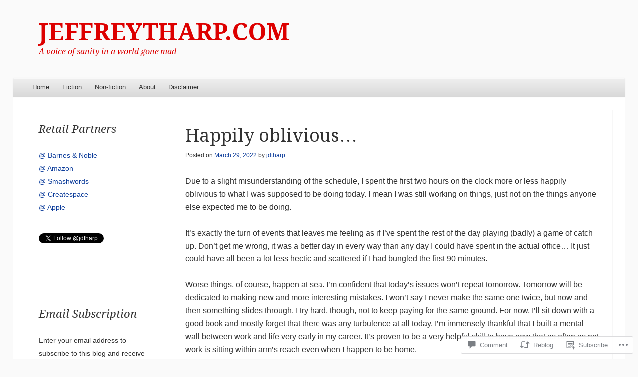

--- FILE ---
content_type: text/html; charset=UTF-8
request_url: https://jeffreytharp.com/2022/03/29/happily-oblivious/
body_size: 24959
content:
<!DOCTYPE html>
<!--[if IE 8]>
<html id="ie8" lang="en">
<![endif]-->
<!--[if !(IE 8)]><!-->
<html lang="en">
<!--<![endif]-->
<head>
<meta charset="UTF-8" />
<meta name="viewport" content="width=device-width" />
<title>Happily oblivious&#8230; | JEFFREYTHARP.COM</title>
<link rel="profile" href="http://gmpg.org/xfn/11" />
<link rel="pingback" href="https://jeffreytharp.com/xmlrpc.php" />
<!--[if lt IE 9]>
	<script src="https://s0.wp.com/wp-content/themes/pub/able/js/html5.js?m=1351293127i" type="text/javascript"></script>
<![endif]-->

<meta name='robots' content='max-image-preview:large' />

<!-- Async WordPress.com Remote Login -->
<script id="wpcom_remote_login_js">
var wpcom_remote_login_extra_auth = '';
function wpcom_remote_login_remove_dom_node_id( element_id ) {
	var dom_node = document.getElementById( element_id );
	if ( dom_node ) { dom_node.parentNode.removeChild( dom_node ); }
}
function wpcom_remote_login_remove_dom_node_classes( class_name ) {
	var dom_nodes = document.querySelectorAll( '.' + class_name );
	for ( var i = 0; i < dom_nodes.length; i++ ) {
		dom_nodes[ i ].parentNode.removeChild( dom_nodes[ i ] );
	}
}
function wpcom_remote_login_final_cleanup() {
	wpcom_remote_login_remove_dom_node_classes( "wpcom_remote_login_msg" );
	wpcom_remote_login_remove_dom_node_id( "wpcom_remote_login_key" );
	wpcom_remote_login_remove_dom_node_id( "wpcom_remote_login_validate" );
	wpcom_remote_login_remove_dom_node_id( "wpcom_remote_login_js" );
	wpcom_remote_login_remove_dom_node_id( "wpcom_request_access_iframe" );
	wpcom_remote_login_remove_dom_node_id( "wpcom_request_access_styles" );
}

// Watch for messages back from the remote login
window.addEventListener( "message", function( e ) {
	if ( e.origin === "https://r-login.wordpress.com" ) {
		var data = {};
		try {
			data = JSON.parse( e.data );
		} catch( e ) {
			wpcom_remote_login_final_cleanup();
			return;
		}

		if ( data.msg === 'LOGIN' ) {
			// Clean up the login check iframe
			wpcom_remote_login_remove_dom_node_id( "wpcom_remote_login_key" );

			var id_regex = new RegExp( /^[0-9]+$/ );
			var token_regex = new RegExp( /^.*|.*|.*$/ );
			if (
				token_regex.test( data.token )
				&& id_regex.test( data.wpcomid )
			) {
				// We have everything we need to ask for a login
				var script = document.createElement( "script" );
				script.setAttribute( "id", "wpcom_remote_login_validate" );
				script.src = '/remote-login.php?wpcom_remote_login=validate'
					+ '&wpcomid=' + data.wpcomid
					+ '&token=' + encodeURIComponent( data.token )
					+ '&host=' + window.location.protocol
					+ '//' + window.location.hostname
					+ '&postid=16494'
					+ '&is_singular=1';
				document.body.appendChild( script );
			}

			return;
		}

		// Safari ITP, not logged in, so redirect
		if ( data.msg === 'LOGIN-REDIRECT' ) {
			window.location = 'https://wordpress.com/log-in?redirect_to=' + window.location.href;
			return;
		}

		// Safari ITP, storage access failed, remove the request
		if ( data.msg === 'LOGIN-REMOVE' ) {
			var css_zap = 'html { -webkit-transition: margin-top 1s; transition: margin-top 1s; } /* 9001 */ html { margin-top: 0 !important; } * html body { margin-top: 0 !important; } @media screen and ( max-width: 782px ) { html { margin-top: 0 !important; } * html body { margin-top: 0 !important; } }';
			var style_zap = document.createElement( 'style' );
			style_zap.type = 'text/css';
			style_zap.appendChild( document.createTextNode( css_zap ) );
			document.body.appendChild( style_zap );

			var e = document.getElementById( 'wpcom_request_access_iframe' );
			e.parentNode.removeChild( e );

			document.cookie = 'wordpress_com_login_access=denied; path=/; max-age=31536000';

			return;
		}

		// Safari ITP
		if ( data.msg === 'REQUEST_ACCESS' ) {
			console.log( 'request access: safari' );

			// Check ITP iframe enable/disable knob
			if ( wpcom_remote_login_extra_auth !== 'safari_itp_iframe' ) {
				return;
			}

			// If we are in a "private window" there is no ITP.
			var private_window = false;
			try {
				var opendb = window.openDatabase( null, null, null, null );
			} catch( e ) {
				private_window = true;
			}

			if ( private_window ) {
				console.log( 'private window' );
				return;
			}

			var iframe = document.createElement( 'iframe' );
			iframe.id = 'wpcom_request_access_iframe';
			iframe.setAttribute( 'scrolling', 'no' );
			iframe.setAttribute( 'sandbox', 'allow-storage-access-by-user-activation allow-scripts allow-same-origin allow-top-navigation-by-user-activation' );
			iframe.src = 'https://r-login.wordpress.com/remote-login.php?wpcom_remote_login=request_access&origin=' + encodeURIComponent( data.origin ) + '&wpcomid=' + encodeURIComponent( data.wpcomid );

			var css = 'html { -webkit-transition: margin-top 1s; transition: margin-top 1s; } /* 9001 */ html { margin-top: 46px !important; } * html body { margin-top: 46px !important; } @media screen and ( max-width: 660px ) { html { margin-top: 71px !important; } * html body { margin-top: 71px !important; } #wpcom_request_access_iframe { display: block; height: 71px !important; } } #wpcom_request_access_iframe { border: 0px; height: 46px; position: fixed; top: 0; left: 0; width: 100%; min-width: 100%; z-index: 99999; background: #23282d; } ';

			var style = document.createElement( 'style' );
			style.type = 'text/css';
			style.id = 'wpcom_request_access_styles';
			style.appendChild( document.createTextNode( css ) );
			document.body.appendChild( style );

			document.body.appendChild( iframe );
		}

		if ( data.msg === 'DONE' ) {
			wpcom_remote_login_final_cleanup();
		}
	}
}, false );

// Inject the remote login iframe after the page has had a chance to load
// more critical resources
window.addEventListener( "DOMContentLoaded", function( e ) {
	var iframe = document.createElement( "iframe" );
	iframe.style.display = "none";
	iframe.setAttribute( "scrolling", "no" );
	iframe.setAttribute( "id", "wpcom_remote_login_key" );
	iframe.src = "https://r-login.wordpress.com/remote-login.php"
		+ "?wpcom_remote_login=key"
		+ "&origin=aHR0cHM6Ly9qZWZmcmV5dGhhcnAuY29t"
		+ "&wpcomid=12017687"
		+ "&time=" + Math.floor( Date.now() / 1000 );
	document.body.appendChild( iframe );
}, false );
</script>
<link rel='dns-prefetch' href='//s0.wp.com' />
<link rel='dns-prefetch' href='//widgets.wp.com' />
<link rel='dns-prefetch' href='//fonts-api.wp.com' />
<link rel="alternate" type="application/rss+xml" title="JEFFREYTHARP.COM &raquo; Feed" href="https://jeffreytharp.com/feed/" />
<link rel="alternate" type="application/rss+xml" title="JEFFREYTHARP.COM &raquo; Comments Feed" href="https://jeffreytharp.com/comments/feed/" />
<link rel="alternate" type="application/rss+xml" title="JEFFREYTHARP.COM &raquo; Happily oblivious&#8230; Comments Feed" href="https://jeffreytharp.com/2022/03/29/happily-oblivious/feed/" />
	<script type="text/javascript">
		/* <![CDATA[ */
		function addLoadEvent(func) {
			var oldonload = window.onload;
			if (typeof window.onload != 'function') {
				window.onload = func;
			} else {
				window.onload = function () {
					oldonload();
					func();
				}
			}
		}
		/* ]]> */
	</script>
	<link crossorigin='anonymous' rel='stylesheet' id='all-css-0-1' href='/_static/??-eJxtzEkKgDAMQNELWYNjcSGeRdog1Q7BpHh9UQRBXD74fDhImRQFo0DIinxeXGRYUWg222PgHCEkmz0y7OhnQasosXxUGuYC/o/ebfh+b135FMZKd02th77t1hMpiDR+&cssminify=yes' type='text/css' media='all' />
<style id='wp-emoji-styles-inline-css'>

	img.wp-smiley, img.emoji {
		display: inline !important;
		border: none !important;
		box-shadow: none !important;
		height: 1em !important;
		width: 1em !important;
		margin: 0 0.07em !important;
		vertical-align: -0.1em !important;
		background: none !important;
		padding: 0 !important;
	}
/*# sourceURL=wp-emoji-styles-inline-css */
</style>
<link crossorigin='anonymous' rel='stylesheet' id='all-css-2-1' href='/wp-content/plugins/gutenberg-core/v22.2.0/build/styles/block-library/style.css?m=1764855221i&cssminify=yes' type='text/css' media='all' />
<style id='wp-block-library-inline-css'>
.has-text-align-justify {
	text-align:justify;
}
.has-text-align-justify{text-align:justify;}

/*# sourceURL=wp-block-library-inline-css */
</style><style id='wp-block-paragraph-inline-css'>
.is-small-text{font-size:.875em}.is-regular-text{font-size:1em}.is-large-text{font-size:2.25em}.is-larger-text{font-size:3em}.has-drop-cap:not(:focus):first-letter{float:left;font-size:8.4em;font-style:normal;font-weight:100;line-height:.68;margin:.05em .1em 0 0;text-transform:uppercase}body.rtl .has-drop-cap:not(:focus):first-letter{float:none;margin-left:.1em}p.has-drop-cap.has-background{overflow:hidden}:root :where(p.has-background){padding:1.25em 2.375em}:where(p.has-text-color:not(.has-link-color)) a{color:inherit}p.has-text-align-left[style*="writing-mode:vertical-lr"],p.has-text-align-right[style*="writing-mode:vertical-rl"]{rotate:180deg}
/*# sourceURL=/wp-content/plugins/gutenberg-core/v22.2.0/build/styles/block-library/paragraph/style.css */
</style>
<style id='global-styles-inline-css'>
:root{--wp--preset--aspect-ratio--square: 1;--wp--preset--aspect-ratio--4-3: 4/3;--wp--preset--aspect-ratio--3-4: 3/4;--wp--preset--aspect-ratio--3-2: 3/2;--wp--preset--aspect-ratio--2-3: 2/3;--wp--preset--aspect-ratio--16-9: 16/9;--wp--preset--aspect-ratio--9-16: 9/16;--wp--preset--color--black: #000000;--wp--preset--color--cyan-bluish-gray: #abb8c3;--wp--preset--color--white: #ffffff;--wp--preset--color--pale-pink: #f78da7;--wp--preset--color--vivid-red: #cf2e2e;--wp--preset--color--luminous-vivid-orange: #ff6900;--wp--preset--color--luminous-vivid-amber: #fcb900;--wp--preset--color--light-green-cyan: #7bdcb5;--wp--preset--color--vivid-green-cyan: #00d084;--wp--preset--color--pale-cyan-blue: #8ed1fc;--wp--preset--color--vivid-cyan-blue: #0693e3;--wp--preset--color--vivid-purple: #9b51e0;--wp--preset--gradient--vivid-cyan-blue-to-vivid-purple: linear-gradient(135deg,rgb(6,147,227) 0%,rgb(155,81,224) 100%);--wp--preset--gradient--light-green-cyan-to-vivid-green-cyan: linear-gradient(135deg,rgb(122,220,180) 0%,rgb(0,208,130) 100%);--wp--preset--gradient--luminous-vivid-amber-to-luminous-vivid-orange: linear-gradient(135deg,rgb(252,185,0) 0%,rgb(255,105,0) 100%);--wp--preset--gradient--luminous-vivid-orange-to-vivid-red: linear-gradient(135deg,rgb(255,105,0) 0%,rgb(207,46,46) 100%);--wp--preset--gradient--very-light-gray-to-cyan-bluish-gray: linear-gradient(135deg,rgb(238,238,238) 0%,rgb(169,184,195) 100%);--wp--preset--gradient--cool-to-warm-spectrum: linear-gradient(135deg,rgb(74,234,220) 0%,rgb(151,120,209) 20%,rgb(207,42,186) 40%,rgb(238,44,130) 60%,rgb(251,105,98) 80%,rgb(254,248,76) 100%);--wp--preset--gradient--blush-light-purple: linear-gradient(135deg,rgb(255,206,236) 0%,rgb(152,150,240) 100%);--wp--preset--gradient--blush-bordeaux: linear-gradient(135deg,rgb(254,205,165) 0%,rgb(254,45,45) 50%,rgb(107,0,62) 100%);--wp--preset--gradient--luminous-dusk: linear-gradient(135deg,rgb(255,203,112) 0%,rgb(199,81,192) 50%,rgb(65,88,208) 100%);--wp--preset--gradient--pale-ocean: linear-gradient(135deg,rgb(255,245,203) 0%,rgb(182,227,212) 50%,rgb(51,167,181) 100%);--wp--preset--gradient--electric-grass: linear-gradient(135deg,rgb(202,248,128) 0%,rgb(113,206,126) 100%);--wp--preset--gradient--midnight: linear-gradient(135deg,rgb(2,3,129) 0%,rgb(40,116,252) 100%);--wp--preset--font-size--small: 13px;--wp--preset--font-size--medium: 20px;--wp--preset--font-size--large: 36px;--wp--preset--font-size--x-large: 42px;--wp--preset--font-family--albert-sans: 'Albert Sans', sans-serif;--wp--preset--font-family--alegreya: Alegreya, serif;--wp--preset--font-family--arvo: Arvo, serif;--wp--preset--font-family--bodoni-moda: 'Bodoni Moda', serif;--wp--preset--font-family--bricolage-grotesque: 'Bricolage Grotesque', sans-serif;--wp--preset--font-family--cabin: Cabin, sans-serif;--wp--preset--font-family--chivo: Chivo, sans-serif;--wp--preset--font-family--commissioner: Commissioner, sans-serif;--wp--preset--font-family--cormorant: Cormorant, serif;--wp--preset--font-family--courier-prime: 'Courier Prime', monospace;--wp--preset--font-family--crimson-pro: 'Crimson Pro', serif;--wp--preset--font-family--dm-mono: 'DM Mono', monospace;--wp--preset--font-family--dm-sans: 'DM Sans', sans-serif;--wp--preset--font-family--dm-serif-display: 'DM Serif Display', serif;--wp--preset--font-family--domine: Domine, serif;--wp--preset--font-family--eb-garamond: 'EB Garamond', serif;--wp--preset--font-family--epilogue: Epilogue, sans-serif;--wp--preset--font-family--fahkwang: Fahkwang, sans-serif;--wp--preset--font-family--figtree: Figtree, sans-serif;--wp--preset--font-family--fira-sans: 'Fira Sans', sans-serif;--wp--preset--font-family--fjalla-one: 'Fjalla One', sans-serif;--wp--preset--font-family--fraunces: Fraunces, serif;--wp--preset--font-family--gabarito: Gabarito, system-ui;--wp--preset--font-family--ibm-plex-mono: 'IBM Plex Mono', monospace;--wp--preset--font-family--ibm-plex-sans: 'IBM Plex Sans', sans-serif;--wp--preset--font-family--ibarra-real-nova: 'Ibarra Real Nova', serif;--wp--preset--font-family--instrument-serif: 'Instrument Serif', serif;--wp--preset--font-family--inter: Inter, sans-serif;--wp--preset--font-family--josefin-sans: 'Josefin Sans', sans-serif;--wp--preset--font-family--jost: Jost, sans-serif;--wp--preset--font-family--libre-baskerville: 'Libre Baskerville', serif;--wp--preset--font-family--libre-franklin: 'Libre Franklin', sans-serif;--wp--preset--font-family--literata: Literata, serif;--wp--preset--font-family--lora: Lora, serif;--wp--preset--font-family--merriweather: Merriweather, serif;--wp--preset--font-family--montserrat: Montserrat, sans-serif;--wp--preset--font-family--newsreader: Newsreader, serif;--wp--preset--font-family--noto-sans-mono: 'Noto Sans Mono', sans-serif;--wp--preset--font-family--nunito: Nunito, sans-serif;--wp--preset--font-family--open-sans: 'Open Sans', sans-serif;--wp--preset--font-family--overpass: Overpass, sans-serif;--wp--preset--font-family--pt-serif: 'PT Serif', serif;--wp--preset--font-family--petrona: Petrona, serif;--wp--preset--font-family--piazzolla: Piazzolla, serif;--wp--preset--font-family--playfair-display: 'Playfair Display', serif;--wp--preset--font-family--plus-jakarta-sans: 'Plus Jakarta Sans', sans-serif;--wp--preset--font-family--poppins: Poppins, sans-serif;--wp--preset--font-family--raleway: Raleway, sans-serif;--wp--preset--font-family--roboto: Roboto, sans-serif;--wp--preset--font-family--roboto-slab: 'Roboto Slab', serif;--wp--preset--font-family--rubik: Rubik, sans-serif;--wp--preset--font-family--rufina: Rufina, serif;--wp--preset--font-family--sora: Sora, sans-serif;--wp--preset--font-family--source-sans-3: 'Source Sans 3', sans-serif;--wp--preset--font-family--source-serif-4: 'Source Serif 4', serif;--wp--preset--font-family--space-mono: 'Space Mono', monospace;--wp--preset--font-family--syne: Syne, sans-serif;--wp--preset--font-family--texturina: Texturina, serif;--wp--preset--font-family--urbanist: Urbanist, sans-serif;--wp--preset--font-family--work-sans: 'Work Sans', sans-serif;--wp--preset--spacing--20: 0.44rem;--wp--preset--spacing--30: 0.67rem;--wp--preset--spacing--40: 1rem;--wp--preset--spacing--50: 1.5rem;--wp--preset--spacing--60: 2.25rem;--wp--preset--spacing--70: 3.38rem;--wp--preset--spacing--80: 5.06rem;--wp--preset--shadow--natural: 6px 6px 9px rgba(0, 0, 0, 0.2);--wp--preset--shadow--deep: 12px 12px 50px rgba(0, 0, 0, 0.4);--wp--preset--shadow--sharp: 6px 6px 0px rgba(0, 0, 0, 0.2);--wp--preset--shadow--outlined: 6px 6px 0px -3px rgb(255, 255, 255), 6px 6px rgb(0, 0, 0);--wp--preset--shadow--crisp: 6px 6px 0px rgb(0, 0, 0);}:where(.is-layout-flex){gap: 0.5em;}:where(.is-layout-grid){gap: 0.5em;}body .is-layout-flex{display: flex;}.is-layout-flex{flex-wrap: wrap;align-items: center;}.is-layout-flex > :is(*, div){margin: 0;}body .is-layout-grid{display: grid;}.is-layout-grid > :is(*, div){margin: 0;}:where(.wp-block-columns.is-layout-flex){gap: 2em;}:where(.wp-block-columns.is-layout-grid){gap: 2em;}:where(.wp-block-post-template.is-layout-flex){gap: 1.25em;}:where(.wp-block-post-template.is-layout-grid){gap: 1.25em;}.has-black-color{color: var(--wp--preset--color--black) !important;}.has-cyan-bluish-gray-color{color: var(--wp--preset--color--cyan-bluish-gray) !important;}.has-white-color{color: var(--wp--preset--color--white) !important;}.has-pale-pink-color{color: var(--wp--preset--color--pale-pink) !important;}.has-vivid-red-color{color: var(--wp--preset--color--vivid-red) !important;}.has-luminous-vivid-orange-color{color: var(--wp--preset--color--luminous-vivid-orange) !important;}.has-luminous-vivid-amber-color{color: var(--wp--preset--color--luminous-vivid-amber) !important;}.has-light-green-cyan-color{color: var(--wp--preset--color--light-green-cyan) !important;}.has-vivid-green-cyan-color{color: var(--wp--preset--color--vivid-green-cyan) !important;}.has-pale-cyan-blue-color{color: var(--wp--preset--color--pale-cyan-blue) !important;}.has-vivid-cyan-blue-color{color: var(--wp--preset--color--vivid-cyan-blue) !important;}.has-vivid-purple-color{color: var(--wp--preset--color--vivid-purple) !important;}.has-black-background-color{background-color: var(--wp--preset--color--black) !important;}.has-cyan-bluish-gray-background-color{background-color: var(--wp--preset--color--cyan-bluish-gray) !important;}.has-white-background-color{background-color: var(--wp--preset--color--white) !important;}.has-pale-pink-background-color{background-color: var(--wp--preset--color--pale-pink) !important;}.has-vivid-red-background-color{background-color: var(--wp--preset--color--vivid-red) !important;}.has-luminous-vivid-orange-background-color{background-color: var(--wp--preset--color--luminous-vivid-orange) !important;}.has-luminous-vivid-amber-background-color{background-color: var(--wp--preset--color--luminous-vivid-amber) !important;}.has-light-green-cyan-background-color{background-color: var(--wp--preset--color--light-green-cyan) !important;}.has-vivid-green-cyan-background-color{background-color: var(--wp--preset--color--vivid-green-cyan) !important;}.has-pale-cyan-blue-background-color{background-color: var(--wp--preset--color--pale-cyan-blue) !important;}.has-vivid-cyan-blue-background-color{background-color: var(--wp--preset--color--vivid-cyan-blue) !important;}.has-vivid-purple-background-color{background-color: var(--wp--preset--color--vivid-purple) !important;}.has-black-border-color{border-color: var(--wp--preset--color--black) !important;}.has-cyan-bluish-gray-border-color{border-color: var(--wp--preset--color--cyan-bluish-gray) !important;}.has-white-border-color{border-color: var(--wp--preset--color--white) !important;}.has-pale-pink-border-color{border-color: var(--wp--preset--color--pale-pink) !important;}.has-vivid-red-border-color{border-color: var(--wp--preset--color--vivid-red) !important;}.has-luminous-vivid-orange-border-color{border-color: var(--wp--preset--color--luminous-vivid-orange) !important;}.has-luminous-vivid-amber-border-color{border-color: var(--wp--preset--color--luminous-vivid-amber) !important;}.has-light-green-cyan-border-color{border-color: var(--wp--preset--color--light-green-cyan) !important;}.has-vivid-green-cyan-border-color{border-color: var(--wp--preset--color--vivid-green-cyan) !important;}.has-pale-cyan-blue-border-color{border-color: var(--wp--preset--color--pale-cyan-blue) !important;}.has-vivid-cyan-blue-border-color{border-color: var(--wp--preset--color--vivid-cyan-blue) !important;}.has-vivid-purple-border-color{border-color: var(--wp--preset--color--vivid-purple) !important;}.has-vivid-cyan-blue-to-vivid-purple-gradient-background{background: var(--wp--preset--gradient--vivid-cyan-blue-to-vivid-purple) !important;}.has-light-green-cyan-to-vivid-green-cyan-gradient-background{background: var(--wp--preset--gradient--light-green-cyan-to-vivid-green-cyan) !important;}.has-luminous-vivid-amber-to-luminous-vivid-orange-gradient-background{background: var(--wp--preset--gradient--luminous-vivid-amber-to-luminous-vivid-orange) !important;}.has-luminous-vivid-orange-to-vivid-red-gradient-background{background: var(--wp--preset--gradient--luminous-vivid-orange-to-vivid-red) !important;}.has-very-light-gray-to-cyan-bluish-gray-gradient-background{background: var(--wp--preset--gradient--very-light-gray-to-cyan-bluish-gray) !important;}.has-cool-to-warm-spectrum-gradient-background{background: var(--wp--preset--gradient--cool-to-warm-spectrum) !important;}.has-blush-light-purple-gradient-background{background: var(--wp--preset--gradient--blush-light-purple) !important;}.has-blush-bordeaux-gradient-background{background: var(--wp--preset--gradient--blush-bordeaux) !important;}.has-luminous-dusk-gradient-background{background: var(--wp--preset--gradient--luminous-dusk) !important;}.has-pale-ocean-gradient-background{background: var(--wp--preset--gradient--pale-ocean) !important;}.has-electric-grass-gradient-background{background: var(--wp--preset--gradient--electric-grass) !important;}.has-midnight-gradient-background{background: var(--wp--preset--gradient--midnight) !important;}.has-small-font-size{font-size: var(--wp--preset--font-size--small) !important;}.has-medium-font-size{font-size: var(--wp--preset--font-size--medium) !important;}.has-large-font-size{font-size: var(--wp--preset--font-size--large) !important;}.has-x-large-font-size{font-size: var(--wp--preset--font-size--x-large) !important;}.has-albert-sans-font-family{font-family: var(--wp--preset--font-family--albert-sans) !important;}.has-alegreya-font-family{font-family: var(--wp--preset--font-family--alegreya) !important;}.has-arvo-font-family{font-family: var(--wp--preset--font-family--arvo) !important;}.has-bodoni-moda-font-family{font-family: var(--wp--preset--font-family--bodoni-moda) !important;}.has-bricolage-grotesque-font-family{font-family: var(--wp--preset--font-family--bricolage-grotesque) !important;}.has-cabin-font-family{font-family: var(--wp--preset--font-family--cabin) !important;}.has-chivo-font-family{font-family: var(--wp--preset--font-family--chivo) !important;}.has-commissioner-font-family{font-family: var(--wp--preset--font-family--commissioner) !important;}.has-cormorant-font-family{font-family: var(--wp--preset--font-family--cormorant) !important;}.has-courier-prime-font-family{font-family: var(--wp--preset--font-family--courier-prime) !important;}.has-crimson-pro-font-family{font-family: var(--wp--preset--font-family--crimson-pro) !important;}.has-dm-mono-font-family{font-family: var(--wp--preset--font-family--dm-mono) !important;}.has-dm-sans-font-family{font-family: var(--wp--preset--font-family--dm-sans) !important;}.has-dm-serif-display-font-family{font-family: var(--wp--preset--font-family--dm-serif-display) !important;}.has-domine-font-family{font-family: var(--wp--preset--font-family--domine) !important;}.has-eb-garamond-font-family{font-family: var(--wp--preset--font-family--eb-garamond) !important;}.has-epilogue-font-family{font-family: var(--wp--preset--font-family--epilogue) !important;}.has-fahkwang-font-family{font-family: var(--wp--preset--font-family--fahkwang) !important;}.has-figtree-font-family{font-family: var(--wp--preset--font-family--figtree) !important;}.has-fira-sans-font-family{font-family: var(--wp--preset--font-family--fira-sans) !important;}.has-fjalla-one-font-family{font-family: var(--wp--preset--font-family--fjalla-one) !important;}.has-fraunces-font-family{font-family: var(--wp--preset--font-family--fraunces) !important;}.has-gabarito-font-family{font-family: var(--wp--preset--font-family--gabarito) !important;}.has-ibm-plex-mono-font-family{font-family: var(--wp--preset--font-family--ibm-plex-mono) !important;}.has-ibm-plex-sans-font-family{font-family: var(--wp--preset--font-family--ibm-plex-sans) !important;}.has-ibarra-real-nova-font-family{font-family: var(--wp--preset--font-family--ibarra-real-nova) !important;}.has-instrument-serif-font-family{font-family: var(--wp--preset--font-family--instrument-serif) !important;}.has-inter-font-family{font-family: var(--wp--preset--font-family--inter) !important;}.has-josefin-sans-font-family{font-family: var(--wp--preset--font-family--josefin-sans) !important;}.has-jost-font-family{font-family: var(--wp--preset--font-family--jost) !important;}.has-libre-baskerville-font-family{font-family: var(--wp--preset--font-family--libre-baskerville) !important;}.has-libre-franklin-font-family{font-family: var(--wp--preset--font-family--libre-franklin) !important;}.has-literata-font-family{font-family: var(--wp--preset--font-family--literata) !important;}.has-lora-font-family{font-family: var(--wp--preset--font-family--lora) !important;}.has-merriweather-font-family{font-family: var(--wp--preset--font-family--merriweather) !important;}.has-montserrat-font-family{font-family: var(--wp--preset--font-family--montserrat) !important;}.has-newsreader-font-family{font-family: var(--wp--preset--font-family--newsreader) !important;}.has-noto-sans-mono-font-family{font-family: var(--wp--preset--font-family--noto-sans-mono) !important;}.has-nunito-font-family{font-family: var(--wp--preset--font-family--nunito) !important;}.has-open-sans-font-family{font-family: var(--wp--preset--font-family--open-sans) !important;}.has-overpass-font-family{font-family: var(--wp--preset--font-family--overpass) !important;}.has-pt-serif-font-family{font-family: var(--wp--preset--font-family--pt-serif) !important;}.has-petrona-font-family{font-family: var(--wp--preset--font-family--petrona) !important;}.has-piazzolla-font-family{font-family: var(--wp--preset--font-family--piazzolla) !important;}.has-playfair-display-font-family{font-family: var(--wp--preset--font-family--playfair-display) !important;}.has-plus-jakarta-sans-font-family{font-family: var(--wp--preset--font-family--plus-jakarta-sans) !important;}.has-poppins-font-family{font-family: var(--wp--preset--font-family--poppins) !important;}.has-raleway-font-family{font-family: var(--wp--preset--font-family--raleway) !important;}.has-roboto-font-family{font-family: var(--wp--preset--font-family--roboto) !important;}.has-roboto-slab-font-family{font-family: var(--wp--preset--font-family--roboto-slab) !important;}.has-rubik-font-family{font-family: var(--wp--preset--font-family--rubik) !important;}.has-rufina-font-family{font-family: var(--wp--preset--font-family--rufina) !important;}.has-sora-font-family{font-family: var(--wp--preset--font-family--sora) !important;}.has-source-sans-3-font-family{font-family: var(--wp--preset--font-family--source-sans-3) !important;}.has-source-serif-4-font-family{font-family: var(--wp--preset--font-family--source-serif-4) !important;}.has-space-mono-font-family{font-family: var(--wp--preset--font-family--space-mono) !important;}.has-syne-font-family{font-family: var(--wp--preset--font-family--syne) !important;}.has-texturina-font-family{font-family: var(--wp--preset--font-family--texturina) !important;}.has-urbanist-font-family{font-family: var(--wp--preset--font-family--urbanist) !important;}.has-work-sans-font-family{font-family: var(--wp--preset--font-family--work-sans) !important;}
/*# sourceURL=global-styles-inline-css */
</style>

<style id='classic-theme-styles-inline-css'>
/*! This file is auto-generated */
.wp-block-button__link{color:#fff;background-color:#32373c;border-radius:9999px;box-shadow:none;text-decoration:none;padding:calc(.667em + 2px) calc(1.333em + 2px);font-size:1.125em}.wp-block-file__button{background:#32373c;color:#fff;text-decoration:none}
/*# sourceURL=/wp-includes/css/classic-themes.min.css */
</style>
<link crossorigin='anonymous' rel='stylesheet' id='all-css-4-1' href='/_static/??-eJx9j9tOAzEMRH8Ir7vcCg+IT0G5WCVtnESxs4W/x6uqgEDalygZz5lx8Nwg1KJUFFseh1QEQ/W5hpPg7TQ/TTNI4pYJOi3TPcYk+u0A0c9MUxC5wV9BPOAnq5Pp3JyuDqaYHGVis21h5xQPpIbL9Q5KH9tIsxrwvnUSATs5DQZ9ty7Z4o6kzYUTmHSJuAxQRrnO3hYqsXZ0Qys71RT+USg9oB8pR1yoe2s2cf2l/H2vu7zyy7x/3O3mh+e7/fELQIiRJA==&cssminify=yes' type='text/css' media='all' />
<link rel='stylesheet' id='verbum-gutenberg-css-css' href='https://widgets.wp.com/verbum-block-editor/block-editor.css?ver=1738686361' media='all' />
<link crossorigin='anonymous' rel='stylesheet' id='all-css-6-1' href='/wp-content/themes/pub/able/style.css?m=1741693321i&cssminify=yes' type='text/css' media='all' />
<link rel='stylesheet' id='droid-serif-css' href='https://fonts-api.wp.com/css?family=Droid+Serif%3A400%2C700%2C400italic%2C700italic&#038;ver=6.9-RC2-61304' media='all' />
<link crossorigin='anonymous' rel='stylesheet' id='all-css-8-1' href='/wp-content/themes/pub/able/inc/styles-wpcom.css?m=1375220978i&cssminify=yes' type='text/css' media='all' />
<style id='jetpack_facebook_likebox-inline-css'>
.widget_facebook_likebox {
	overflow: hidden;
}

/*# sourceURL=/wp-content/mu-plugins/jetpack-plugin/sun/modules/widgets/facebook-likebox/style.css */
</style>
<link crossorigin='anonymous' rel='stylesheet' id='all-css-10-1' href='/_static/??-eJzTLy/QTc7PK0nNK9HPLdUtyClNz8wr1i9KTcrJTwcy0/WTi5G5ekCujj52Temp+bo5+cmJJZn5eSgc3bScxMwikFb7XFtDE1NLExMLc0OTLACohS2q&cssminify=yes' type='text/css' media='all' />
<style id='jetpack-global-styles-frontend-style-inline-css'>
:root { --font-headings: unset; --font-base: unset; --font-headings-default: -apple-system,BlinkMacSystemFont,"Segoe UI",Roboto,Oxygen-Sans,Ubuntu,Cantarell,"Helvetica Neue",sans-serif; --font-base-default: -apple-system,BlinkMacSystemFont,"Segoe UI",Roboto,Oxygen-Sans,Ubuntu,Cantarell,"Helvetica Neue",sans-serif;}
/*# sourceURL=jetpack-global-styles-frontend-style-inline-css */
</style>
<link crossorigin='anonymous' rel='stylesheet' id='all-css-12-1' href='/_static/??-eJyNjcsKAjEMRX/IGtQZBxfip0hMS9sxTYppGfx7H7gRN+7ugcs5sFRHKi1Ig9Jd5R6zGMyhVaTrh8G6QFHfORhYwlvw6P39PbPENZmt4G/ROQuBKWVkxxrVvuBH1lIoz2waILJekF+HUzlupnG3nQ77YZwfuRJIaQ==&cssminify=yes' type='text/css' media='all' />
<script type="text/javascript" id="jetpack_related-posts-js-extra">
/* <![CDATA[ */
var related_posts_js_options = {"post_heading":"h4"};
//# sourceURL=jetpack_related-posts-js-extra
/* ]]> */
</script>
<script type="text/javascript" id="wpcom-actionbar-placeholder-js-extra">
/* <![CDATA[ */
var actionbardata = {"siteID":"12017687","postID":"16494","siteURL":"https://jeffreytharp.com","xhrURL":"https://jeffreytharp.com/wp-admin/admin-ajax.php","nonce":"49b2c6b157","isLoggedIn":"","statusMessage":"","subsEmailDefault":"instantly","proxyScriptUrl":"https://s0.wp.com/wp-content/js/wpcom-proxy-request.js?m=1513050504i&amp;ver=20211021","shortlink":"https://wp.me/pOqlF-4i2","i18n":{"followedText":"New posts from this site will now appear in your \u003Ca href=\"https://wordpress.com/reader\"\u003EReader\u003C/a\u003E","foldBar":"Collapse this bar","unfoldBar":"Expand this bar","shortLinkCopied":"Shortlink copied to clipboard."}};
//# sourceURL=wpcom-actionbar-placeholder-js-extra
/* ]]> */
</script>
<script type="text/javascript" id="jetpack-mu-wpcom-settings-js-before">
/* <![CDATA[ */
var JETPACK_MU_WPCOM_SETTINGS = {"assetsUrl":"https://s0.wp.com/wp-content/mu-plugins/jetpack-mu-wpcom-plugin/sun/jetpack_vendor/automattic/jetpack-mu-wpcom/src/build/"};
//# sourceURL=jetpack-mu-wpcom-settings-js-before
/* ]]> */
</script>
<script crossorigin='anonymous' type='text/javascript'  src='/_static/??-eJx1jcEOwiAQRH9IunJo2ovxU0yFTQPCguyS2r8XE0zqwdNkMi9vYMvKJBIkgVhVDnV1xOBR8mIevQNXgpsjA/fqgoWCYRG0KicW/m1DdDR4PsHB6xsTROWSXvt3a7JQLfJn9M+KZe9xFPyFVHRraacdvsaLnsbxrPU0z/4NC+ROAA=='></script>
<script type="text/javascript" id="rlt-proxy-js-after">
/* <![CDATA[ */
	rltInitialize( {"token":null,"iframeOrigins":["https:\/\/widgets.wp.com"]} );
//# sourceURL=rlt-proxy-js-after
/* ]]> */
</script>
<link rel="EditURI" type="application/rsd+xml" title="RSD" href="https://jdtharp.wordpress.com/xmlrpc.php?rsd" />
<meta name="generator" content="WordPress.com" />
<link rel="canonical" href="https://jeffreytharp.com/2022/03/29/happily-oblivious/" />
<link rel='shortlink' href='https://wp.me/pOqlF-4i2' />
<link rel="alternate" type="application/json+oembed" href="https://public-api.wordpress.com/oembed/?format=json&amp;url=https%3A%2F%2Fjeffreytharp.com%2F2022%2F03%2F29%2Fhappily-oblivious%2F&amp;for=wpcom-auto-discovery" /><link rel="alternate" type="application/xml+oembed" href="https://public-api.wordpress.com/oembed/?format=xml&amp;url=https%3A%2F%2Fjeffreytharp.com%2F2022%2F03%2F29%2Fhappily-oblivious%2F&amp;for=wpcom-auto-discovery" />
<!-- Jetpack Open Graph Tags -->
<meta property="og:type" content="article" />
<meta property="og:title" content="Happily oblivious&#8230;" />
<meta property="og:url" content="https://jeffreytharp.com/2022/03/29/happily-oblivious/" />
<meta property="og:description" content="Due to a slight misunderstanding of the schedule, I spent the first two hours on the clock more or less happily oblivious to what I was supposed to be doing today. I mean I was still working on thi…" />
<meta property="article:published_time" content="2022-03-29T21:58:00+00:00" />
<meta property="article:modified_time" content="2022-03-29T19:26:15+00:00" />
<meta property="og:site_name" content="JEFFREYTHARP.COM" />
<meta property="og:image" content="https://jeffreytharp.com/wp-content/uploads/2024/06/image.jpg?w=200" />
<meta property="og:image:width" content="200" />
<meta property="og:image:height" content="200" />
<meta property="og:image:alt" content="" />
<meta property="og:locale" content="en_US" />
<meta property="article:publisher" content="https://www.facebook.com/WordPresscom" />
<meta name="twitter:creator" content="@jdtharp" />
<meta name="twitter:text:title" content="Happily oblivious&#8230;" />
<meta name="twitter:image" content="https://jeffreytharp.com/wp-content/uploads/2024/06/image.jpg?w=240" />
<meta name="twitter:card" content="summary" />

<!-- End Jetpack Open Graph Tags -->
<link rel='openid.server' href='https://jeffreytharp.com/?openidserver=1' />
<link rel='openid.delegate' href='https://jeffreytharp.com/' />
<link rel="search" type="application/opensearchdescription+xml" href="https://jeffreytharp.com/osd.xml" title="JEFFREYTHARP.COM" />
<link rel="search" type="application/opensearchdescription+xml" href="https://s1.wp.com/opensearch.xml" title="WordPress.com" />
<meta name="theme-color" content="#fafafa" />
		<style type="text/css">
			body {
				background-image: none;
			}
		</style>
	<meta name="description" content="Due to a slight misunderstanding of the schedule, I spent the first two hours on the clock more or less happily oblivious to what I was supposed to be doing today. I mean I was still working on things, just not on the things anyone else expected me to be doing.  It’s exactly the turn&hellip;" />
	<style type="text/css">
			.site-title a,
		.site-description {
			color: #dd0000 !important;
		}
		</style>
	<style type="text/css" id="custom-background-css">
body.custom-background { background-color: #fafafa; }
</style>
	<link rel="icon" href="https://jeffreytharp.com/wp-content/uploads/2024/06/image.jpg?w=32" sizes="32x32" />
<link rel="icon" href="https://jeffreytharp.com/wp-content/uploads/2024/06/image.jpg?w=192" sizes="192x192" />
<link rel="apple-touch-icon" href="https://jeffreytharp.com/wp-content/uploads/2024/06/image.jpg?w=180" />
<meta name="msapplication-TileImage" content="https://jeffreytharp.com/wp-content/uploads/2024/06/image.jpg?w=270" />
<link crossorigin='anonymous' rel='stylesheet' id='all-css-0-3' href='/wp-content/mu-plugins/jetpack-plugin/sun/_inc/build/subscriptions/subscriptions.min.css?m=1753981412i&cssminify=yes' type='text/css' media='all' />
</head>

<body class="wp-singular post-template-default single single-post postid-16494 single-format-standard custom-background wp-theme-pubable customizer-styles-applied left-sidebar gecko jetpack-reblog-enabled">
<div id="page" class="hfeed site">
	<div id="site-introduction">
		<h1 class="site-title"><a href="https://jeffreytharp.com/" title="JEFFREYTHARP.COM" rel="home">JEFFREYTHARP.COM</a></h1>
		<h2 class="site-description">A voice of sanity in a world gone mad&#8230;</h2>
	</div><!-- #site-title -->
	<div id="page-liner">
		<header id="masthead" class="site-header" role="banner">
			
			<nav role="navigation" class="site-navigation main-navigation">
				<h1 class="assistive-text">Menu</h1>
				<div class="assistive-text skip-link"><a href="#content" title="Skip to content">Skip to content</a></div>

				<div class="menu"><ul>
<li ><a href="https://jeffreytharp.com/">Home</a></li><li class="page_item page-item-4728 page_item_has_children"><a href="https://jeffreytharp.com/fiction/">Fiction</a>
<ul class='children'>
	<li class="page_item page-item-4731"><a href="https://jeffreytharp.com/fiction/retribution/">Retribution: Chasing Hearts and&nbsp;Minds</a></li>
</ul>
</li>
<li class="page_item page-item-3099 page_item_has_children"><a href="https://jeffreytharp.com/non-fiction/">Non-fiction</a>
<ul class='children'>
	<li class="page_item page-item-4737"><a href="https://jeffreytharp.com/non-fiction/nobody-told-me-the-cynics-guide-for-new-employees/">Nobody Told Me… The Cynic’s Guide for New&nbsp;Employees</a></li>
	<li class="page_item page-item-4739"><a href="https://jeffreytharp.com/non-fiction/what-annoys-jeff-this-week-the-ebooks/">What Annoys Jeff this Week: The&nbsp;eBooks</a></li>
</ul>
</li>
<li class="page_item page-item-2"><a href="https://jeffreytharp.com/about/">About</a></li>
<li class="page_item page-item-187"><a href="https://jeffreytharp.com/disclaimer/">Disclaimer</a></li>
</ul></div>
			</nav><!-- .site-navigation .main-navigation -->
		</header><!-- #masthead .site-header -->

		<div id="main">
	<div id="primary" class="site-content">
		<div id="content" role="main">

		
			
<article id="post-16494" class="post-16494 post type-post status-publish format-standard hentry category-work tag-office tag-priority tag-task tag-telework tag-work tag-working-from-home">
	<header class="entry-header">
		<h1 class="entry-title">Happily oblivious&#8230;</h1>

		<div class="entry-meta">
			Posted on <a href="https://jeffreytharp.com/2022/03/29/happily-oblivious/" title="5:58 PM" rel="bookmark"><time class="entry-date" datetime="2022-03-29T17:58:00-04:00" pubdate>March 29, 2022</time></a><span class="byline"> by <span class="author vcard"><a class="url fn n" href="https://jeffreytharp.com/author/jdtharp/" title="View all posts by jdtharp" rel="author">jdtharp</a></span></span>		</div><!-- .entry-meta -->
	</header><!-- .entry-header -->

	<div class="entry-content">
		
<p>Due to a slight misunderstanding of the schedule, I spent the first two hours on the clock more or less happily oblivious to what I was supposed to be doing today. I mean I was still working on things, just not on the things anyone else expected me to be doing. </p>



<p>It’s exactly the turn of events that leaves me feeling as if I’ve spent the rest of the day playing (badly) a game of catch up. Don’t get me wrong, it was a better day in every way than any day I could have spent in the actual office… It just could have all been a lot less hectic and scattered if I had bungled the first 90 minutes.</p>



<p>Worse things, of course, happen at sea. I’m confident that today’s issues won’t repeat tomorrow. Tomorrow will be dedicated to making new and more interesting mistakes. I won’t say I never make the same one twice, but now and then something slides through. I try hard, though, not to keep paying for the same ground. For now, I’ll sit down with a good book and mostly forget that there was any turbulence at all today. I’m immensely thankful that I built a mental wall between work and life very early in my career. It’s proven to be a very helpful skill to have now that as often as not work is sitting within arm’s reach even when I happen to be home.</p>
<div id="jp-post-flair" class="sharedaddy sd-like-enabled sd-sharing-enabled"><div class="sharedaddy sd-sharing-enabled"><div class="robots-nocontent sd-block sd-social sd-social-icon-text sd-sharing"><h3 class="sd-title">Share this:</h3><div class="sd-content"><ul><li class="share-twitter"><a rel="nofollow noopener noreferrer"
				data-shared="sharing-twitter-16494"
				class="share-twitter sd-button share-icon"
				href="https://jeffreytharp.com/2022/03/29/happily-oblivious/?share=twitter"
				target="_blank"
				aria-labelledby="sharing-twitter-16494"
				>
				<span id="sharing-twitter-16494" hidden>Click to share on X (Opens in new window)</span>
				<span>X</span>
			</a></li><li class="share-facebook"><a rel="nofollow noopener noreferrer"
				data-shared="sharing-facebook-16494"
				class="share-facebook sd-button share-icon"
				href="https://jeffreytharp.com/2022/03/29/happily-oblivious/?share=facebook"
				target="_blank"
				aria-labelledby="sharing-facebook-16494"
				>
				<span id="sharing-facebook-16494" hidden>Click to share on Facebook (Opens in new window)</span>
				<span>Facebook</span>
			</a></li><li><a href="#" class="sharing-anchor sd-button share-more"><span>More</span></a></li><li class="share-end"></li></ul><div class="sharing-hidden"><div class="inner" style="display: none;"><ul><li class="share-email"><a rel="nofollow noopener noreferrer"
				data-shared="sharing-email-16494"
				class="share-email sd-button share-icon"
				href="mailto:?subject=%5BShared%20Post%5D%20Happily%20oblivious...&#038;body=https%3A%2F%2Fjeffreytharp.com%2F2022%2F03%2F29%2Fhappily-oblivious%2F&#038;share=email"
				target="_blank"
				aria-labelledby="sharing-email-16494"
				data-email-share-error-title="Do you have email set up?" data-email-share-error-text="If you&#039;re having problems sharing via email, you might not have email set up for your browser. You may need to create a new email yourself." data-email-share-nonce="81f85d1961" data-email-share-track-url="https://jeffreytharp.com/2022/03/29/happily-oblivious/?share=email">
				<span id="sharing-email-16494" hidden>Click to email a link to a friend (Opens in new window)</span>
				<span>Email</span>
			</a></li><li class="share-reddit"><a rel="nofollow noopener noreferrer"
				data-shared="sharing-reddit-16494"
				class="share-reddit sd-button share-icon"
				href="https://jeffreytharp.com/2022/03/29/happily-oblivious/?share=reddit"
				target="_blank"
				aria-labelledby="sharing-reddit-16494"
				>
				<span id="sharing-reddit-16494" hidden>Click to share on Reddit (Opens in new window)</span>
				<span>Reddit</span>
			</a></li><li class="share-linkedin"><a rel="nofollow noopener noreferrer"
				data-shared="sharing-linkedin-16494"
				class="share-linkedin sd-button share-icon"
				href="https://jeffreytharp.com/2022/03/29/happily-oblivious/?share=linkedin"
				target="_blank"
				aria-labelledby="sharing-linkedin-16494"
				>
				<span id="sharing-linkedin-16494" hidden>Click to share on LinkedIn (Opens in new window)</span>
				<span>LinkedIn</span>
			</a></li><li class="share-print"><a rel="nofollow noopener noreferrer"
				data-shared="sharing-print-16494"
				class="share-print sd-button share-icon"
				href="https://jeffreytharp.com/2022/03/29/happily-oblivious/#print?share=print"
				target="_blank"
				aria-labelledby="sharing-print-16494"
				>
				<span id="sharing-print-16494" hidden>Click to print (Opens in new window)</span>
				<span>Print</span>
			</a></li><li class="share-end"></li></ul></div></div></div></div></div><div class='sharedaddy sd-block sd-like jetpack-likes-widget-wrapper jetpack-likes-widget-unloaded' id='like-post-wrapper-12017687-16494-69627b8957f0c' data-src='//widgets.wp.com/likes/index.html?ver=20260110#blog_id=12017687&amp;post_id=16494&amp;origin=jdtharp.wordpress.com&amp;obj_id=12017687-16494-69627b8957f0c&amp;domain=jeffreytharp.com' data-name='like-post-frame-12017687-16494-69627b8957f0c' data-title='Like or Reblog'><div class='likes-widget-placeholder post-likes-widget-placeholder' style='height: 55px;'><span class='button'><span>Like</span></span> <span class='loading'>Loading...</span></div><span class='sd-text-color'></span><a class='sd-link-color'></a></div>
<div id='jp-relatedposts' class='jp-relatedposts' >
	
</div></div>			</div><!-- .entry-content -->

	<footer class="entry-meta">
		This entry was posted in <a href="https://jeffreytharp.com/category/work/" rel="category tag">work</a> and tagged <a href="https://jeffreytharp.com/tag/office/" rel="tag">office</a>, <a href="https://jeffreytharp.com/tag/priority/" rel="tag">priority</a>, <a href="https://jeffreytharp.com/tag/task/" rel="tag">task</a>, <a href="https://jeffreytharp.com/tag/telework/" rel="tag">telework</a>, <a href="https://jeffreytharp.com/tag/work/" rel="tag">work</a>, <a href="https://jeffreytharp.com/tag/working-from-home/" rel="tag">working from home</a>. Bookmark the <a href="https://jeffreytharp.com/2022/03/29/happily-oblivious/" title="Permalink to Happily oblivious&#8230;" rel="bookmark">permalink</a>.
			</footer><!-- .entry-meta -->
</article><!-- #post-## -->

				
		<nav role="navigation" id="nav-below" class="site-navigation post-navigation">
			<h1 class="assistive-text">Post navigation</h1>

							<div class="nav-previous"><a href="https://jeffreytharp.com/2022/03/28/sometimes-good-things-happen/" rel="prev"><span class="meta-nav">&larr;</span> Sometimes good things&nbsp;happen…</a></div>			
			<div class="nav-next"><a href="https://jeffreytharp.com/2022/03/30/my-ticket-to-1986/" rel="next">My ticket to&nbsp;1986&#8230; <span class="meta-nav">&rarr;</span></a></div>		</nav><!-- #nav-below -->

	
			
	<div id="comments" class="comments-area">

	
	
	
		<div id="respond" class="comment-respond">
		<h3 id="reply-title" class="comment-reply-title">Leave a comment <small><a rel="nofollow" id="cancel-comment-reply-link" href="/2022/03/29/happily-oblivious/#respond" style="display:none;">Cancel reply</a></small></h3><form action="https://jeffreytharp.com/wp-comments-post.php" method="post" id="commentform" class="comment-form">


<div class="comment-form__verbum transparent"></div><div class="verbum-form-meta"><input type='hidden' name='comment_post_ID' value='16494' id='comment_post_ID' />
<input type='hidden' name='comment_parent' id='comment_parent' value='0' />

			<input type="hidden" name="highlander_comment_nonce" id="highlander_comment_nonce" value="dd68da69d3" />
			<input type="hidden" name="verbum_show_subscription_modal" value="" /></div><p style="display: none;"><input type="hidden" id="akismet_comment_nonce" name="akismet_comment_nonce" value="13e0de447d" /></p><p style="display: none !important;" class="akismet-fields-container" data-prefix="ak_"><label>&#916;<textarea name="ak_hp_textarea" cols="45" rows="8" maxlength="100"></textarea></label><input type="hidden" id="ak_js_1" name="ak_js" value="144"/><script type="text/javascript">
/* <![CDATA[ */
document.getElementById( "ak_js_1" ).setAttribute( "value", ( new Date() ).getTime() );
/* ]]> */
</script>
</p></form>	</div><!-- #respond -->
	
</div><!-- #comments .comments-area -->

		
		</div><!-- #content -->
	</div><!-- #primary .site-content -->


	<div id="secondary" class="widget-area" role="complementary">
		<aside id="linkcat-152822956" class="widget widget_links"><h1 class="widget-title">Retail Partners</h1>
	<ul class='xoxo blogroll'>
<li><a href="http://www.barnesandnoble.com/c/jeffrey-tharp">@ Barnes &amp; Noble</a></li>
<li><a href="http://www.amazon.com/s/ref=ntt_athr_dp_sr_1?_encoding=UTF8&#038;field-author=Jeffrey%20Tharp&#038;search-alias=digital-text&#038;sort=relevancerank">@ Amazon</a></li>
<li><a href="http://www.smashwords.com/profile/view/JeffreyTharp">@ Smashwords</a></li>
<li><a href="https://www.createspace.com/4207163">@ Createspace</a></li>
<li><a href="https://itunes.apple.com/us/artist/jeffrey-tharp/id622325513?mt=11">@ Apple</a></li>

	</ul>
</aside>
<aside id="text-3" class="widget widget_text">			<div class="textwidget"><a href="https://twitter.com/jdtharp" class="twitter-follow-button" data-text-color="#323232" data-link-color="#0d3d9b">Follow @jdtharp</a></div>
		</aside><aside id="facebook-likebox-3" class="widget widget_facebook_likebox">		<div id="fb-root"></div>
		<div class="fb-page" data-href="https://www.facebook.com/official.jeffrey.tharp" data-width="200"  data-height="432" data-hide-cover="false" data-show-facepile="true" data-tabs="false" data-hide-cta="false" data-small-header="false">
		<div class="fb-xfbml-parse-ignore"><blockquote cite="https://www.facebook.com/official.jeffrey.tharp"><a href="https://www.facebook.com/official.jeffrey.tharp"></a></blockquote></div>
		</div>
		</aside><aside id="blog_subscription-3" class="widget widget_blog_subscription jetpack_subscription_widget"><h1 class="widget-title"><label for="subscribe-field">Email Subscription</label></h1>

			<div class="wp-block-jetpack-subscriptions__container">
			<form
				action="https://subscribe.wordpress.com"
				method="post"
				accept-charset="utf-8"
				data-blog="12017687"
				data-post_access_level="everybody"
				id="subscribe-blog"
			>
				<p>Enter your email address to subscribe to this blog and receive notifications of new posts by email.</p>
				<p id="subscribe-email">
					<label
						id="subscribe-field-label"
						for="subscribe-field"
						class="screen-reader-text"
					>
						Email Address:					</label>

					<input
							type="email"
							name="email"
							autocomplete="email"
							
							style="width: 95%; padding: 1px 10px"
							placeholder="Email Address"
							value=""
							id="subscribe-field"
							required
						/>				</p>

				<p id="subscribe-submit"
									>
					<input type="hidden" name="action" value="subscribe"/>
					<input type="hidden" name="blog_id" value="12017687"/>
					<input type="hidden" name="source" value="https://jeffreytharp.com/2022/03/29/happily-oblivious/"/>
					<input type="hidden" name="sub-type" value="widget"/>
					<input type="hidden" name="redirect_fragment" value="subscribe-blog"/>
					<input type="hidden" id="_wpnonce" name="_wpnonce" value="d34798c823" />					<button type="submit"
													class="wp-block-button__link"
																	>
						Sign me up!					</button>
				</p>
			</form>
							<div class="wp-block-jetpack-subscriptions__subscount">
					Join 1,572 other subscribers				</div>
						</div>
			
</aside><aside id="archives-3" class="widget widget_archive"><h1 class="widget-title">Archives</h1>
			<ul>
					<li><a href='https://jeffreytharp.com/2024/11/'>November 2024</a></li>
	<li><a href='https://jeffreytharp.com/2024/10/'>October 2024</a></li>
	<li><a href='https://jeffreytharp.com/2024/09/'>September 2024</a></li>
	<li><a href='https://jeffreytharp.com/2024/08/'>August 2024</a></li>
	<li><a href='https://jeffreytharp.com/2024/07/'>July 2024</a></li>
	<li><a href='https://jeffreytharp.com/2024/06/'>June 2024</a></li>
	<li><a href='https://jeffreytharp.com/2024/05/'>May 2024</a></li>
	<li><a href='https://jeffreytharp.com/2024/04/'>April 2024</a></li>
	<li><a href='https://jeffreytharp.com/2024/03/'>March 2024</a></li>
	<li><a href='https://jeffreytharp.com/2024/02/'>February 2024</a></li>
	<li><a href='https://jeffreytharp.com/2024/01/'>January 2024</a></li>
	<li><a href='https://jeffreytharp.com/2023/12/'>December 2023</a></li>
	<li><a href='https://jeffreytharp.com/2023/11/'>November 2023</a></li>
	<li><a href='https://jeffreytharp.com/2023/10/'>October 2023</a></li>
	<li><a href='https://jeffreytharp.com/2023/09/'>September 2023</a></li>
	<li><a href='https://jeffreytharp.com/2023/08/'>August 2023</a></li>
	<li><a href='https://jeffreytharp.com/2023/07/'>July 2023</a></li>
	<li><a href='https://jeffreytharp.com/2023/06/'>June 2023</a></li>
	<li><a href='https://jeffreytharp.com/2023/05/'>May 2023</a></li>
	<li><a href='https://jeffreytharp.com/2023/04/'>April 2023</a></li>
	<li><a href='https://jeffreytharp.com/2023/03/'>March 2023</a></li>
	<li><a href='https://jeffreytharp.com/2023/02/'>February 2023</a></li>
	<li><a href='https://jeffreytharp.com/2023/01/'>January 2023</a></li>
	<li><a href='https://jeffreytharp.com/2022/12/'>December 2022</a></li>
	<li><a href='https://jeffreytharp.com/2022/11/'>November 2022</a></li>
	<li><a href='https://jeffreytharp.com/2022/10/'>October 2022</a></li>
	<li><a href='https://jeffreytharp.com/2022/09/'>September 2022</a></li>
	<li><a href='https://jeffreytharp.com/2022/08/'>August 2022</a></li>
	<li><a href='https://jeffreytharp.com/2022/07/'>July 2022</a></li>
	<li><a href='https://jeffreytharp.com/2022/06/'>June 2022</a></li>
	<li><a href='https://jeffreytharp.com/2022/05/'>May 2022</a></li>
	<li><a href='https://jeffreytharp.com/2022/04/'>April 2022</a></li>
	<li><a href='https://jeffreytharp.com/2022/03/'>March 2022</a></li>
	<li><a href='https://jeffreytharp.com/2022/02/'>February 2022</a></li>
	<li><a href='https://jeffreytharp.com/2022/01/'>January 2022</a></li>
	<li><a href='https://jeffreytharp.com/2021/12/'>December 2021</a></li>
	<li><a href='https://jeffreytharp.com/2021/11/'>November 2021</a></li>
	<li><a href='https://jeffreytharp.com/2021/10/'>October 2021</a></li>
	<li><a href='https://jeffreytharp.com/2021/09/'>September 2021</a></li>
	<li><a href='https://jeffreytharp.com/2021/08/'>August 2021</a></li>
	<li><a href='https://jeffreytharp.com/2021/07/'>July 2021</a></li>
	<li><a href='https://jeffreytharp.com/2021/06/'>June 2021</a></li>
	<li><a href='https://jeffreytharp.com/2021/05/'>May 2021</a></li>
	<li><a href='https://jeffreytharp.com/2021/04/'>April 2021</a></li>
	<li><a href='https://jeffreytharp.com/2021/03/'>March 2021</a></li>
	<li><a href='https://jeffreytharp.com/2021/02/'>February 2021</a></li>
	<li><a href='https://jeffreytharp.com/2021/01/'>January 2021</a></li>
	<li><a href='https://jeffreytharp.com/2020/12/'>December 2020</a></li>
	<li><a href='https://jeffreytharp.com/2020/11/'>November 2020</a></li>
	<li><a href='https://jeffreytharp.com/2020/10/'>October 2020</a></li>
	<li><a href='https://jeffreytharp.com/2020/09/'>September 2020</a></li>
	<li><a href='https://jeffreytharp.com/2020/08/'>August 2020</a></li>
	<li><a href='https://jeffreytharp.com/2020/07/'>July 2020</a></li>
	<li><a href='https://jeffreytharp.com/2020/06/'>June 2020</a></li>
	<li><a href='https://jeffreytharp.com/2020/05/'>May 2020</a></li>
	<li><a href='https://jeffreytharp.com/2020/04/'>April 2020</a></li>
	<li><a href='https://jeffreytharp.com/2020/03/'>March 2020</a></li>
	<li><a href='https://jeffreytharp.com/2020/02/'>February 2020</a></li>
	<li><a href='https://jeffreytharp.com/2020/01/'>January 2020</a></li>
	<li><a href='https://jeffreytharp.com/2019/12/'>December 2019</a></li>
	<li><a href='https://jeffreytharp.com/2019/11/'>November 2019</a></li>
	<li><a href='https://jeffreytharp.com/2019/10/'>October 2019</a></li>
	<li><a href='https://jeffreytharp.com/2019/09/'>September 2019</a></li>
	<li><a href='https://jeffreytharp.com/2019/08/'>August 2019</a></li>
	<li><a href='https://jeffreytharp.com/2019/07/'>July 2019</a></li>
	<li><a href='https://jeffreytharp.com/2019/06/'>June 2019</a></li>
	<li><a href='https://jeffreytharp.com/2019/05/'>May 2019</a></li>
	<li><a href='https://jeffreytharp.com/2019/04/'>April 2019</a></li>
	<li><a href='https://jeffreytharp.com/2019/03/'>March 2019</a></li>
	<li><a href='https://jeffreytharp.com/2019/02/'>February 2019</a></li>
	<li><a href='https://jeffreytharp.com/2019/01/'>January 2019</a></li>
	<li><a href='https://jeffreytharp.com/2018/12/'>December 2018</a></li>
	<li><a href='https://jeffreytharp.com/2018/11/'>November 2018</a></li>
	<li><a href='https://jeffreytharp.com/2018/10/'>October 2018</a></li>
	<li><a href='https://jeffreytharp.com/2018/09/'>September 2018</a></li>
	<li><a href='https://jeffreytharp.com/2018/08/'>August 2018</a></li>
	<li><a href='https://jeffreytharp.com/2018/07/'>July 2018</a></li>
	<li><a href='https://jeffreytharp.com/2018/06/'>June 2018</a></li>
	<li><a href='https://jeffreytharp.com/2018/05/'>May 2018</a></li>
	<li><a href='https://jeffreytharp.com/2018/04/'>April 2018</a></li>
	<li><a href='https://jeffreytharp.com/2018/03/'>March 2018</a></li>
	<li><a href='https://jeffreytharp.com/2018/02/'>February 2018</a></li>
	<li><a href='https://jeffreytharp.com/2018/01/'>January 2018</a></li>
	<li><a href='https://jeffreytharp.com/2017/12/'>December 2017</a></li>
	<li><a href='https://jeffreytharp.com/2017/11/'>November 2017</a></li>
	<li><a href='https://jeffreytharp.com/2017/10/'>October 2017</a></li>
	<li><a href='https://jeffreytharp.com/2017/09/'>September 2017</a></li>
	<li><a href='https://jeffreytharp.com/2017/08/'>August 2017</a></li>
	<li><a href='https://jeffreytharp.com/2017/07/'>July 2017</a></li>
	<li><a href='https://jeffreytharp.com/2017/06/'>June 2017</a></li>
	<li><a href='https://jeffreytharp.com/2017/05/'>May 2017</a></li>
	<li><a href='https://jeffreytharp.com/2017/04/'>April 2017</a></li>
	<li><a href='https://jeffreytharp.com/2017/03/'>March 2017</a></li>
	<li><a href='https://jeffreytharp.com/2017/02/'>February 2017</a></li>
	<li><a href='https://jeffreytharp.com/2017/01/'>January 2017</a></li>
	<li><a href='https://jeffreytharp.com/2016/12/'>December 2016</a></li>
	<li><a href='https://jeffreytharp.com/2016/11/'>November 2016</a></li>
	<li><a href='https://jeffreytharp.com/2016/10/'>October 2016</a></li>
	<li><a href='https://jeffreytharp.com/2016/09/'>September 2016</a></li>
	<li><a href='https://jeffreytharp.com/2016/08/'>August 2016</a></li>
	<li><a href='https://jeffreytharp.com/2016/07/'>July 2016</a></li>
	<li><a href='https://jeffreytharp.com/2016/06/'>June 2016</a></li>
	<li><a href='https://jeffreytharp.com/2016/05/'>May 2016</a></li>
	<li><a href='https://jeffreytharp.com/2016/04/'>April 2016</a></li>
	<li><a href='https://jeffreytharp.com/2016/03/'>March 2016</a></li>
	<li><a href='https://jeffreytharp.com/2016/02/'>February 2016</a></li>
	<li><a href='https://jeffreytharp.com/2016/01/'>January 2016</a></li>
	<li><a href='https://jeffreytharp.com/2015/12/'>December 2015</a></li>
	<li><a href='https://jeffreytharp.com/2015/11/'>November 2015</a></li>
	<li><a href='https://jeffreytharp.com/2015/10/'>October 2015</a></li>
	<li><a href='https://jeffreytharp.com/2015/09/'>September 2015</a></li>
	<li><a href='https://jeffreytharp.com/2015/08/'>August 2015</a></li>
	<li><a href='https://jeffreytharp.com/2015/07/'>July 2015</a></li>
	<li><a href='https://jeffreytharp.com/2015/06/'>June 2015</a></li>
	<li><a href='https://jeffreytharp.com/2015/05/'>May 2015</a></li>
	<li><a href='https://jeffreytharp.com/2015/04/'>April 2015</a></li>
	<li><a href='https://jeffreytharp.com/2015/03/'>March 2015</a></li>
	<li><a href='https://jeffreytharp.com/2015/02/'>February 2015</a></li>
	<li><a href='https://jeffreytharp.com/2015/01/'>January 2015</a></li>
	<li><a href='https://jeffreytharp.com/2014/12/'>December 2014</a></li>
	<li><a href='https://jeffreytharp.com/2014/11/'>November 2014</a></li>
	<li><a href='https://jeffreytharp.com/2014/10/'>October 2014</a></li>
	<li><a href='https://jeffreytharp.com/2014/09/'>September 2014</a></li>
	<li><a href='https://jeffreytharp.com/2014/08/'>August 2014</a></li>
	<li><a href='https://jeffreytharp.com/2014/07/'>July 2014</a></li>
	<li><a href='https://jeffreytharp.com/2014/06/'>June 2014</a></li>
	<li><a href='https://jeffreytharp.com/2014/05/'>May 2014</a></li>
	<li><a href='https://jeffreytharp.com/2014/04/'>April 2014</a></li>
	<li><a href='https://jeffreytharp.com/2014/03/'>March 2014</a></li>
	<li><a href='https://jeffreytharp.com/2014/02/'>February 2014</a></li>
	<li><a href='https://jeffreytharp.com/2014/01/'>January 2014</a></li>
	<li><a href='https://jeffreytharp.com/2013/12/'>December 2013</a></li>
	<li><a href='https://jeffreytharp.com/2013/11/'>November 2013</a></li>
	<li><a href='https://jeffreytharp.com/2013/10/'>October 2013</a></li>
	<li><a href='https://jeffreytharp.com/2013/09/'>September 2013</a></li>
	<li><a href='https://jeffreytharp.com/2013/08/'>August 2013</a></li>
	<li><a href='https://jeffreytharp.com/2013/07/'>July 2013</a></li>
	<li><a href='https://jeffreytharp.com/2013/06/'>June 2013</a></li>
	<li><a href='https://jeffreytharp.com/2013/05/'>May 2013</a></li>
	<li><a href='https://jeffreytharp.com/2013/04/'>April 2013</a></li>
	<li><a href='https://jeffreytharp.com/2013/03/'>March 2013</a></li>
	<li><a href='https://jeffreytharp.com/2013/02/'>February 2013</a></li>
	<li><a href='https://jeffreytharp.com/2013/01/'>January 2013</a></li>
	<li><a href='https://jeffreytharp.com/2012/12/'>December 2012</a></li>
	<li><a href='https://jeffreytharp.com/2012/11/'>November 2012</a></li>
	<li><a href='https://jeffreytharp.com/2012/10/'>October 2012</a></li>
	<li><a href='https://jeffreytharp.com/2012/09/'>September 2012</a></li>
	<li><a href='https://jeffreytharp.com/2012/08/'>August 2012</a></li>
	<li><a href='https://jeffreytharp.com/2012/07/'>July 2012</a></li>
	<li><a href='https://jeffreytharp.com/2012/06/'>June 2012</a></li>
	<li><a href='https://jeffreytharp.com/2012/05/'>May 2012</a></li>
	<li><a href='https://jeffreytharp.com/2012/04/'>April 2012</a></li>
	<li><a href='https://jeffreytharp.com/2012/03/'>March 2012</a></li>
	<li><a href='https://jeffreytharp.com/2012/02/'>February 2012</a></li>
	<li><a href='https://jeffreytharp.com/2012/01/'>January 2012</a></li>
	<li><a href='https://jeffreytharp.com/2011/12/'>December 2011</a></li>
	<li><a href='https://jeffreytharp.com/2011/11/'>November 2011</a></li>
	<li><a href='https://jeffreytharp.com/2011/10/'>October 2011</a></li>
	<li><a href='https://jeffreytharp.com/2011/09/'>September 2011</a></li>
	<li><a href='https://jeffreytharp.com/2011/08/'>August 2011</a></li>
	<li><a href='https://jeffreytharp.com/2011/07/'>July 2011</a></li>
	<li><a href='https://jeffreytharp.com/2011/06/'>June 2011</a></li>
	<li><a href='https://jeffreytharp.com/2011/05/'>May 2011</a></li>
	<li><a href='https://jeffreytharp.com/2011/04/'>April 2011</a></li>
	<li><a href='https://jeffreytharp.com/2011/03/'>March 2011</a></li>
	<li><a href='https://jeffreytharp.com/2011/02/'>February 2011</a></li>
	<li><a href='https://jeffreytharp.com/2011/01/'>January 2011</a></li>
	<li><a href='https://jeffreytharp.com/2010/12/'>December 2010</a></li>
	<li><a href='https://jeffreytharp.com/2010/11/'>November 2010</a></li>
	<li><a href='https://jeffreytharp.com/2010/10/'>October 2010</a></li>
	<li><a href='https://jeffreytharp.com/2010/09/'>September 2010</a></li>
	<li><a href='https://jeffreytharp.com/2010/08/'>August 2010</a></li>
	<li><a href='https://jeffreytharp.com/2010/07/'>July 2010</a></li>
	<li><a href='https://jeffreytharp.com/2010/06/'>June 2010</a></li>
	<li><a href='https://jeffreytharp.com/2010/05/'>May 2010</a></li>
	<li><a href='https://jeffreytharp.com/2010/04/'>April 2010</a></li>
	<li><a href='https://jeffreytharp.com/2010/03/'>March 2010</a></li>
	<li><a href='https://jeffreytharp.com/2010/02/'>February 2010</a></li>
	<li><a href='https://jeffreytharp.com/2010/01/'>January 2010</a></li>
	<li><a href='https://jeffreytharp.com/2009/12/'>December 2009</a></li>
	<li><a href='https://jeffreytharp.com/2009/11/'>November 2009</a></li>
	<li><a href='https://jeffreytharp.com/2009/10/'>October 2009</a></li>
	<li><a href='https://jeffreytharp.com/2009/09/'>September 2009</a></li>
	<li><a href='https://jeffreytharp.com/2009/08/'>August 2009</a></li>
	<li><a href='https://jeffreytharp.com/2009/07/'>July 2009</a></li>
	<li><a href='https://jeffreytharp.com/2009/06/'>June 2009</a></li>
	<li><a href='https://jeffreytharp.com/2009/05/'>May 2009</a></li>
	<li><a href='https://jeffreytharp.com/2009/04/'>April 2009</a></li>
	<li><a href='https://jeffreytharp.com/2009/03/'>March 2009</a></li>
	<li><a href='https://jeffreytharp.com/2009/02/'>February 2009</a></li>
	<li><a href='https://jeffreytharp.com/2009/01/'>January 2009</a></li>
	<li><a href='https://jeffreytharp.com/2008/12/'>December 2008</a></li>
	<li><a href='https://jeffreytharp.com/2008/11/'>November 2008</a></li>
	<li><a href='https://jeffreytharp.com/2008/10/'>October 2008</a></li>
	<li><a href='https://jeffreytharp.com/2008/09/'>September 2008</a></li>
	<li><a href='https://jeffreytharp.com/2008/08/'>August 2008</a></li>
	<li><a href='https://jeffreytharp.com/2008/07/'>July 2008</a></li>
	<li><a href='https://jeffreytharp.com/2008/06/'>June 2008</a></li>
	<li><a href='https://jeffreytharp.com/2008/05/'>May 2008</a></li>
	<li><a href='https://jeffreytharp.com/2008/04/'>April 2008</a></li>
	<li><a href='https://jeffreytharp.com/2008/03/'>March 2008</a></li>
	<li><a href='https://jeffreytharp.com/2008/02/'>February 2008</a></li>
	<li><a href='https://jeffreytharp.com/2008/01/'>January 2008</a></li>
	<li><a href='https://jeffreytharp.com/2007/12/'>December 2007</a></li>
	<li><a href='https://jeffreytharp.com/2007/11/'>November 2007</a></li>
	<li><a href='https://jeffreytharp.com/2007/10/'>October 2007</a></li>
	<li><a href='https://jeffreytharp.com/2007/09/'>September 2007</a></li>
	<li><a href='https://jeffreytharp.com/2007/08/'>August 2007</a></li>
	<li><a href='https://jeffreytharp.com/2007/07/'>July 2007</a></li>
	<li><a href='https://jeffreytharp.com/2007/06/'>June 2007</a></li>
	<li><a href='https://jeffreytharp.com/2007/05/'>May 2007</a></li>
	<li><a href='https://jeffreytharp.com/2007/04/'>April 2007</a></li>
	<li><a href='https://jeffreytharp.com/2007/03/'>March 2007</a></li>
	<li><a href='https://jeffreytharp.com/2007/02/'>February 2007</a></li>
	<li><a href='https://jeffreytharp.com/2007/01/'>January 2007</a></li>
	<li><a href='https://jeffreytharp.com/2006/12/'>December 2006</a></li>
	<li><a href='https://jeffreytharp.com/2006/11/'>November 2006</a></li>
	<li><a href='https://jeffreytharp.com/2006/10/'>October 2006</a></li>
	<li><a href='https://jeffreytharp.com/2006/09/'>September 2006</a></li>
	<li><a href='https://jeffreytharp.com/2006/08/'>August 2006</a></li>
	<li><a href='https://jeffreytharp.com/2006/07/'>July 2006</a></li>
	<li><a href='https://jeffreytharp.com/2006/06/'>June 2006</a></li>
			</ul>

			</aside><aside id="wp_tag_cloud-2" class="widget wp_widget_tag_cloud"><h1 class="widget-title"></h1><a href="https://jeffreytharp.com/tag/apple/" class="tag-cloud-link tag-link-291 tag-link-position-1" style="font-size: 15.181818181818px;" aria-label="apple (93 items)">apple</a>
<a href="https://jeffreytharp.com/tag/archive/" class="tag-cloud-link tag-link-2514 tag-link-position-2" style="font-size: 14.586776859504px;" aria-label="archive (75 items)">archive</a>
<a href="https://jeffreytharp.com/tag/blog/" class="tag-cloud-link tag-link-273 tag-link-position-3" style="font-size: 17.826446280992px;" aria-label="blog (233 items)">blog</a>
<a href="https://jeffreytharp.com/tag/blogging/" class="tag-cloud-link tag-link-91 tag-link-position-4" style="font-size: 13.925619834711px;" aria-label="blogging (59 items)">blogging</a>
<a href="https://jeffreytharp.com/tag/books/" class="tag-cloud-link tag-link-178 tag-link-position-5" style="font-size: 14.652892561983px;" aria-label="books (76 items)">books</a>
<a href="https://jeffreytharp.com/tag/boss/" class="tag-cloud-link tag-link-148445 tag-link-position-6" style="font-size: 13.132231404959px;" aria-label="boss (45 items)">boss</a>
<a href="https://jeffreytharp.com/tag/budget/" class="tag-cloud-link tag-link-30207 tag-link-position-7" style="font-size: 13.132231404959px;" aria-label="budget (45 items)">budget</a>
<a href="https://jeffreytharp.com/tag/bureaucracy/" class="tag-cloud-link tag-link-754 tag-link-position-8" style="font-size: 16.239669421488px;" aria-label="bureaucracy (133 items)">bureaucracy</a>
<a href="https://jeffreytharp.com/tag/career/" class="tag-cloud-link tag-link-14560 tag-link-position-9" style="font-size: 15.446280991736px;" aria-label="career (101 items)">career</a>
<a href="https://jeffreytharp.com/tag/change/" class="tag-cloud-link tag-link-14526 tag-link-position-10" style="font-size: 14.123966942149px;" aria-label="change (64 items)">change</a>
<a href="https://jeffreytharp.com/tag/christmas/" class="tag-cloud-link tag-link-15607 tag-link-position-11" style="font-size: 14.917355371901px;" aria-label="christmas (84 items)">christmas</a>
<a href="https://jeffreytharp.com/tag/computer/" class="tag-cloud-link tag-link-258 tag-link-position-12" style="font-size: 14.454545454545px;" aria-label="computer (72 items)">computer</a>
<a href="https://jeffreytharp.com/tag/congress/" class="tag-cloud-link tag-link-4308 tag-link-position-13" style="font-size: 14.388429752066px;" aria-label="congress (69 items)">congress</a>
<a href="https://jeffreytharp.com/tag/coronavirus/" class="tag-cloud-link tag-link-1899315 tag-link-position-14" style="font-size: 13px;" aria-label="coronavirus (43 items)">coronavirus</a>
<a href="https://jeffreytharp.com/tag/covid-19/" class="tag-cloud-link tag-link-694479852 tag-link-position-15" style="font-size: 15.247933884298px;" aria-label="covid-19 (94 items)">covid-19</a>
<a href="https://jeffreytharp.com/tag/decision/" class="tag-cloud-link tag-link-88706 tag-link-position-16" style="font-size: 13px;" aria-label="decision (43 items)">decision</a>
<a href="https://jeffreytharp.com/tag/doctor/" class="tag-cloud-link tag-link-79207 tag-link-position-17" style="font-size: 13.859504132231px;" aria-label="doctor (58 items)">doctor</a>
<a href="https://jeffreytharp.com/tag/dog/" class="tag-cloud-link tag-link-1798 tag-link-position-18" style="font-size: 15.512396694215px;" aria-label="dog (104 items)">dog</a>
<a href="https://jeffreytharp.com/tag/dogs/" class="tag-cloud-link tag-link-305 tag-link-position-19" style="font-size: 13.793388429752px;" aria-label="dogs (56 items)">dogs</a>
<a href="https://jeffreytharp.com/tag/election/" class="tag-cloud-link tag-link-19229 tag-link-position-20" style="font-size: 13.462809917355px;" aria-label="election (50 items)">election</a>
<a href="https://jeffreytharp.com/tag/email/" class="tag-cloud-link tag-link-163 tag-link-position-21" style="font-size: 13.330578512397px;" aria-label="email (48 items)">email</a>
<a href="https://jeffreytharp.com/tag/employee/" class="tag-cloud-link tag-link-18961 tag-link-position-22" style="font-size: 13.793388429752px;" aria-label="employee (57 items)">employee</a>
<a href="https://jeffreytharp.com/tag/expectations/" class="tag-cloud-link tag-link-153816 tag-link-position-23" style="font-size: 13.396694214876px;" aria-label="expectations (49 items)">expectations</a>
<a href="https://jeffreytharp.com/tag/government/" class="tag-cloud-link tag-link-2311 tag-link-position-24" style="font-size: 15.776859504132px;" aria-label="government (114 items)">government</a>
<a href="https://jeffreytharp.com/tag/great-plague/" class="tag-cloud-link tag-link-8154339 tag-link-position-25" style="font-size: 15.909090909091px;" aria-label="great plague (118 items)">great plague</a>
<a href="https://jeffreytharp.com/tag/health/" class="tag-cloud-link tag-link-337 tag-link-position-26" style="font-size: 15.776859504132px;" aria-label="Health (114 items)">Health</a>
<a href="https://jeffreytharp.com/tag/history/" class="tag-cloud-link tag-link-678 tag-link-position-27" style="font-size: 15.380165289256px;" aria-label="history (100 items)">history</a>
<a href="https://jeffreytharp.com/tag/holiday/" class="tag-cloud-link tag-link-8853 tag-link-position-28" style="font-size: 16.107438016529px;" aria-label="holiday (129 items)">holiday</a>
<a href="https://jeffreytharp.com/tag/home/" class="tag-cloud-link tag-link-400 tag-link-position-29" style="font-size: 16.636363636364px;" aria-label="home (155 items)">home</a>
<a href="https://jeffreytharp.com/tag/home-improvement/" class="tag-cloud-link tag-link-23846 tag-link-position-30" style="font-size: 13.264462809917px;" aria-label="home improvement (47 items)">home improvement</a>
<a href="https://jeffreytharp.com/tag/house/" class="tag-cloud-link tag-link-4795 tag-link-position-31" style="font-size: 13.727272727273px;" aria-label="house (55 items)">house</a>
<a href="https://jeffreytharp.com/tag/internet/" class="tag-cloud-link tag-link-22 tag-link-position-32" style="font-size: 14.785123966942px;" aria-label="internet (80 items)">internet</a>
<a href="https://jeffreytharp.com/tag/iphone/" class="tag-cloud-link tag-link-106595 tag-link-position-33" style="font-size: 13.661157024793px;" aria-label="iPhone (54 items)">iPhone</a>
<a href="https://jeffreytharp.com/tag/job/" class="tag-cloud-link tag-link-1114 tag-link-position-34" style="font-size: 16.504132231405px;" aria-label="job (148 items)">job</a>
<a href="https://jeffreytharp.com/tag/leadership/" class="tag-cloud-link tag-link-7885 tag-link-position-35" style="font-size: 17.297520661157px;" aria-label="leadership (195 items)">leadership</a>
<a href="https://jeffreytharp.com/tag/life/" class="tag-cloud-link tag-link-124 tag-link-position-36" style="font-size: 15.97520661157px;" aria-label="Life (122 items)">Life</a>
<a href="https://jeffreytharp.com/tag/management/" class="tag-cloud-link tag-link-4236 tag-link-position-37" style="font-size: 17.099173553719px;" aria-label="management (183 items)">management</a>
<a href="https://jeffreytharp.com/tag/maryland/" class="tag-cloud-link tag-link-28049 tag-link-position-38" style="font-size: 13.661157024793px;" aria-label="maryland (54 items)">maryland</a>
<a href="https://jeffreytharp.com/tag/meeting/" class="tag-cloud-link tag-link-9401 tag-link-position-39" style="font-size: 15.710743801653px;" aria-label="meeting (112 items)">meeting</a>
<a href="https://jeffreytharp.com/tag/memphis/" class="tag-cloud-link tag-link-32178 tag-link-position-40" style="font-size: 13.198347107438px;" aria-label="Memphis (46 items)">Memphis</a>
<a href="https://jeffreytharp.com/tag/monday/" class="tag-cloud-link tag-link-48169 tag-link-position-41" style="font-size: 13.132231404959px;" aria-label="Monday (45 items)">Monday</a>
<a href="https://jeffreytharp.com/tag/money/" class="tag-cloud-link tag-link-1417 tag-link-position-42" style="font-size: 13px;" aria-label="Money (43 items)">Money</a>
<a href="https://jeffreytharp.com/tag/motivation/" class="tag-cloud-link tag-link-2885 tag-link-position-43" style="font-size: 15.314049586777px;" aria-label="motivation (96 items)">motivation</a>
<a href="https://jeffreytharp.com/tag/moving/" class="tag-cloud-link tag-link-10049 tag-link-position-44" style="font-size: 13.264462809917px;" aria-label="Moving (47 items)">Moving</a>
<a href="https://jeffreytharp.com/tag/news/" class="tag-cloud-link tag-link-103 tag-link-position-45" style="font-size: 14.719008264463px;" aria-label="News (79 items)">News</a>
<a href="https://jeffreytharp.com/tag/office/" class="tag-cloud-link tag-link-315 tag-link-position-46" style="font-size: 20.140495867769px;" aria-label="office (524 items)">office</a>
<a href="https://jeffreytharp.com/tag/people/" class="tag-cloud-link tag-link-660 tag-link-position-47" style="font-size: 15.247933884298px;" aria-label="people (94 items)">people</a>
<a href="https://jeffreytharp.com/tag/pet/" class="tag-cloud-link tag-link-6287 tag-link-position-48" style="font-size: 13.99173553719px;" aria-label="pet (60 items)">pet</a>
<a href="https://jeffreytharp.com/tag/plan/" class="tag-cloud-link tag-link-27822 tag-link-position-49" style="font-size: 13.925619834711px;" aria-label="plan (59 items)">plan</a>
<a href="https://jeffreytharp.com/tag/planning/" class="tag-cloud-link tag-link-4599 tag-link-position-50" style="font-size: 14.785123966942px;" aria-label="planning (80 items)">planning</a>
<a href="https://jeffreytharp.com/tag/politics/" class="tag-cloud-link tag-link-398 tag-link-position-51" style="font-size: 14.98347107438px;" aria-label="politics (87 items)">politics</a>
<a href="https://jeffreytharp.com/tag/priorities/" class="tag-cloud-link tag-link-57310 tag-link-position-52" style="font-size: 15.776859504132px;" aria-label="priorities (115 items)">priorities</a>
<a href="https://jeffreytharp.com/tag/productivity/" class="tag-cloud-link tag-link-2704 tag-link-position-53" style="font-size: 14.719008264463px;" aria-label="productivity (78 items)">productivity</a>
<a href="https://jeffreytharp.com/tag/professional/" class="tag-cloud-link tag-link-7830 tag-link-position-54" style="font-size: 13.859504132231px;" aria-label="professional (58 items)">professional</a>
<a href="https://jeffreytharp.com/tag/reading/" class="tag-cloud-link tag-link-1473 tag-link-position-55" style="font-size: 13.99173553719px;" aria-label="reading (61 items)">reading</a>
<a href="https://jeffreytharp.com/tag/rest/" class="tag-cloud-link tag-link-15314 tag-link-position-56" style="font-size: 13.264462809917px;" aria-label="rest (47 items)">rest</a>
<a href="https://jeffreytharp.com/tag/retail/" class="tag-cloud-link tag-link-13879 tag-link-position-57" style="font-size: 13.727272727273px;" aria-label="retail (55 items)">retail</a>
<a href="https://jeffreytharp.com/tag/schedule/" class="tag-cloud-link tag-link-20019 tag-link-position-58" style="font-size: 15.115702479339px;" aria-label="schedule (91 items)">schedule</a>
<a href="https://jeffreytharp.com/tag/shopping/" class="tag-cloud-link tag-link-1508 tag-link-position-59" style="font-size: 13px;" aria-label="shopping (43 items)">shopping</a>
<a href="https://jeffreytharp.com/tag/sick/" class="tag-cloud-link tag-link-24906 tag-link-position-60" style="font-size: 13.925619834711px;" aria-label="sick (59 items)">sick</a>
<a href="https://jeffreytharp.com/tag/sleep/" class="tag-cloud-link tag-link-2224 tag-link-position-61" style="font-size: 15.04958677686px;" aria-label="sleep (89 items)">sleep</a>
<a href="https://jeffreytharp.com/tag/snow/" class="tag-cloud-link tag-link-20341 tag-link-position-62" style="font-size: 13.066115702479px;" aria-label="Snow (44 items)">Snow</a>
<a href="https://jeffreytharp.com/tag/social-media/" class="tag-cloud-link tag-link-49818 tag-link-position-63" style="font-size: 14.123966942149px;" aria-label="social media (63 items)">social media</a>
<a href="https://jeffreytharp.com/tag/technology/" class="tag-cloud-link tag-link-6 tag-link-position-64" style="font-size: 14.917355371901px;" aria-label="technology (85 items)">technology</a>
<a href="https://jeffreytharp.com/tag/television/" class="tag-cloud-link tag-link-459 tag-link-position-65" style="font-size: 13.462809917355px;" aria-label="television (50 items)">television</a>
<a href="https://jeffreytharp.com/tag/telework/" class="tag-cloud-link tag-link-27400 tag-link-position-66" style="font-size: 15.710743801653px;" aria-label="telework (111 items)">telework</a>
<a href="https://jeffreytharp.com/tag/time/" class="tag-cloud-link tag-link-5087 tag-link-position-67" style="font-size: 17.231404958678px;" aria-label="time (189 items)">time</a>
<a href="https://jeffreytharp.com/tag/training/" class="tag-cloud-link tag-link-943 tag-link-position-68" style="font-size: 13.396694214876px;" aria-label="training (49 items)">training</a>
<a href="https://jeffreytharp.com/tag/travel/" class="tag-cloud-link tag-link-200 tag-link-position-69" style="font-size: 13.99173553719px;" aria-label="Travel (60 items)">Travel</a>
<a href="https://jeffreytharp.com/tag/vacation/" class="tag-cloud-link tag-link-5001 tag-link-position-70" style="font-size: 16.438016528926px;" aria-label="vacation (142 items)">vacation</a>
<a href="https://jeffreytharp.com/tag/vet/" class="tag-cloud-link tag-link-52313 tag-link-position-71" style="font-size: 13.727272727273px;" aria-label="vet (55 items)">vet</a>
<a href="https://jeffreytharp.com/tag/weather/" class="tag-cloud-link tag-link-4494 tag-link-position-72" style="font-size: 14.256198347107px;" aria-label="weather (66 items)">weather</a>
<a href="https://jeffreytharp.com/tag/weekend/" class="tag-cloud-link tag-link-3280 tag-link-position-73" style="font-size: 16.834710743802px;" aria-label="weekend (165 items)">weekend</a>
<a href="https://jeffreytharp.com/tag/work/" class="tag-cloud-link tag-link-131 tag-link-position-74" style="font-size: 21px;" aria-label="work (713 items)">work</a>
<a href="https://jeffreytharp.com/tag/writing/" class="tag-cloud-link tag-link-349 tag-link-position-75" style="font-size: 17.429752066116px;" aria-label="writing (205 items)">writing</a></aside>	</div><!-- #secondary -->


		</div><!-- #main -->

		<footer id="colophon" class="site-footer" role="contentinfo">
			
			<div class="site-info">
				<a href="https://wordpress.com/?ref=footer_blog" rel="nofollow">Blog at WordPress.com.</a>
				
							</div><!-- .site-info -->
		</footer><!-- #colophon .site-footer -->
	</div><!-- #page-liner -->
</div><!-- #page .hfeed .site -->

<!--  -->
<script type="speculationrules">
{"prefetch":[{"source":"document","where":{"and":[{"href_matches":"/*"},{"not":{"href_matches":["/wp-*.php","/wp-admin/*","/files/*","/wp-content/*","/wp-content/plugins/*","/wp-content/themes/pub/able/*","/*\\?(.+)"]}},{"not":{"selector_matches":"a[rel~=\"nofollow\"]"}},{"not":{"selector_matches":".no-prefetch, .no-prefetch a"}}]},"eagerness":"conservative"}]}
</script>
<script type="text/javascript" src="//0.gravatar.com/js/hovercards/hovercards.min.js?ver=202602924dcd77a86c6f1d3698ec27fc5da92b28585ddad3ee636c0397cf312193b2a1" id="grofiles-cards-js"></script>
<script type="text/javascript" id="wpgroho-js-extra">
/* <![CDATA[ */
var WPGroHo = {"my_hash":""};
//# sourceURL=wpgroho-js-extra
/* ]]> */
</script>
<script crossorigin='anonymous' type='text/javascript'  src='/wp-content/mu-plugins/gravatar-hovercards/wpgroho.js?m=1610363240i'></script>

	<script>
		// Initialize and attach hovercards to all gravatars
		( function() {
			function init() {
				if ( typeof Gravatar === 'undefined' ) {
					return;
				}

				if ( typeof Gravatar.init !== 'function' ) {
					return;
				}

				Gravatar.profile_cb = function ( hash, id ) {
					WPGroHo.syncProfileData( hash, id );
				};

				Gravatar.my_hash = WPGroHo.my_hash;
				Gravatar.init(
					'body',
					'#wp-admin-bar-my-account',
					{
						i18n: {
							'Edit your profile →': 'Edit your profile →',
							'View profile →': 'View profile →',
							'Contact': 'Contact',
							'Send money': 'Send money',
							'Sorry, we are unable to load this Gravatar profile.': 'Sorry, we are unable to load this Gravatar profile.',
							'Gravatar not found.': 'Gravatar not found.',
							'Too Many Requests.': 'Too Many Requests.',
							'Internal Server Error.': 'Internal Server Error.',
							'Is this you?': 'Is this you?',
							'Claim your free profile.': 'Claim your free profile.',
							'Email': 'Email',
							'Home Phone': 'Home Phone',
							'Work Phone': 'Work Phone',
							'Cell Phone': 'Cell Phone',
							'Contact Form': 'Contact Form',
							'Calendar': 'Calendar',
						},
					}
				);
			}

			if ( document.readyState !== 'loading' ) {
				init();
			} else {
				document.addEventListener( 'DOMContentLoaded', init );
			}
		} )();
	</script>

		<div style="display:none">
	</div>
		<div id="actionbar" dir="ltr" style="display: none;"
			class="actnbr-pub-able actnbr-has-follow actnbr-has-actions">
		<ul>
								<li class="actnbr-btn actnbr-hidden">
						<a class="actnbr-action actnbr-actn-comment" href="https://jeffreytharp.com/2022/03/29/happily-oblivious/#respond">
							<svg class="gridicon gridicons-comment" height="20" width="20" xmlns="http://www.w3.org/2000/svg" viewBox="0 0 24 24"><g><path d="M12 16l-5 5v-5H5c-1.1 0-2-.9-2-2V5c0-1.1.9-2 2-2h14c1.1 0 2 .9 2 2v9c0 1.1-.9 2-2 2h-7z"/></g></svg>							<span>Comment						</span>
						</a>
					</li>
									<li class="actnbr-btn actnbr-hidden">
						<a class="actnbr-action actnbr-actn-reblog" href="">
							<svg class="gridicon gridicons-reblog" height="20" width="20" xmlns="http://www.w3.org/2000/svg" viewBox="0 0 24 24"><g><path d="M22.086 9.914L20 7.828V18c0 1.105-.895 2-2 2h-7v-2h7V7.828l-2.086 2.086L14.5 8.5 19 4l4.5 4.5-1.414 1.414zM6 16.172V6h7V4H6c-1.105 0-2 .895-2 2v10.172l-2.086-2.086L.5 15.5 5 20l4.5-4.5-1.414-1.414L6 16.172z"/></g></svg><span>Reblog</span>
						</a>
					</li>
									<li class="actnbr-btn actnbr-hidden">
								<a class="actnbr-action actnbr-actn-follow " href="">
			<svg class="gridicon" height="20" width="20" xmlns="http://www.w3.org/2000/svg" viewBox="0 0 20 20"><path clip-rule="evenodd" d="m4 4.5h12v6.5h1.5v-6.5-1.5h-1.5-12-1.5v1.5 10.5c0 1.1046.89543 2 2 2h7v-1.5h-7c-.27614 0-.5-.2239-.5-.5zm10.5 2h-9v1.5h9zm-5 3h-4v1.5h4zm3.5 1.5h-1v1h1zm-1-1.5h-1.5v1.5 1 1.5h1.5 1 1.5v-1.5-1-1.5h-1.5zm-2.5 2.5h-4v1.5h4zm6.5 1.25h1.5v2.25h2.25v1.5h-2.25v2.25h-1.5v-2.25h-2.25v-1.5h2.25z"  fill-rule="evenodd"></path></svg>
			<span>Subscribe</span>
		</a>
		<a class="actnbr-action actnbr-actn-following  no-display" href="">
			<svg class="gridicon" height="20" width="20" xmlns="http://www.w3.org/2000/svg" viewBox="0 0 20 20"><path fill-rule="evenodd" clip-rule="evenodd" d="M16 4.5H4V15C4 15.2761 4.22386 15.5 4.5 15.5H11.5V17H4.5C3.39543 17 2.5 16.1046 2.5 15V4.5V3H4H16H17.5V4.5V12.5H16V4.5ZM5.5 6.5H14.5V8H5.5V6.5ZM5.5 9.5H9.5V11H5.5V9.5ZM12 11H13V12H12V11ZM10.5 9.5H12H13H14.5V11V12V13.5H13H12H10.5V12V11V9.5ZM5.5 12H9.5V13.5H5.5V12Z" fill="#008A20"></path><path class="following-icon-tick" d="M13.5 16L15.5 18L19 14.5" stroke="#008A20" stroke-width="1.5"></path></svg>
			<span>Subscribed</span>
		</a>
							<div class="actnbr-popover tip tip-top-left actnbr-notice" id="follow-bubble">
							<div class="tip-arrow"></div>
							<div class="tip-inner actnbr-follow-bubble">
															<ul>
											<li class="actnbr-sitename">
			<a href="https://jeffreytharp.com">
				<img loading='lazy' alt='' src='https://jeffreytharp.com/wp-content/uploads/2024/06/image.jpg?w=50' srcset='https://jeffreytharp.com/wp-content/uploads/2024/06/image.jpg?w=50 1x, https://jeffreytharp.com/wp-content/uploads/2024/06/image.jpg?w=75 1.5x, https://jeffreytharp.com/wp-content/uploads/2024/06/image.jpg?w=100 2x, https://jeffreytharp.com/wp-content/uploads/2024/06/image.jpg?w=150 3x, https://jeffreytharp.com/wp-content/uploads/2024/06/image.jpg?w=200 4x' class='avatar avatar-50' height='50' width='50' />				JEFFREYTHARP.COM			</a>
		</li>
										<div class="actnbr-message no-display"></div>
									<form method="post" action="https://subscribe.wordpress.com" accept-charset="utf-8" style="display: none;">
																						<div class="actnbr-follow-count">Join 1,572 other subscribers</div>
																					<div>
										<input type="email" name="email" placeholder="Enter your email address" class="actnbr-email-field" aria-label="Enter your email address" />
										</div>
										<input type="hidden" name="action" value="subscribe" />
										<input type="hidden" name="blog_id" value="12017687" />
										<input type="hidden" name="source" value="https://jeffreytharp.com/2022/03/29/happily-oblivious/" />
										<input type="hidden" name="sub-type" value="actionbar-follow" />
										<input type="hidden" id="_wpnonce" name="_wpnonce" value="d34798c823" />										<div class="actnbr-button-wrap">
											<button type="submit" value="Sign me up">
												Sign me up											</button>
										</div>
									</form>
									<li class="actnbr-login-nudge">
										<div>
											Already have a WordPress.com account? <a href="https://wordpress.com/log-in?redirect_to=https%3A%2F%2Fr-login.wordpress.com%2Fremote-login.php%3Faction%3Dlink%26back%3Dhttps%253A%252F%252Fjeffreytharp.com%252F2022%252F03%252F29%252Fhappily-oblivious%252F">Log in now.</a>										</div>
									</li>
								</ul>
															</div>
						</div>
					</li>
							<li class="actnbr-ellipsis actnbr-hidden">
				<svg class="gridicon gridicons-ellipsis" height="24" width="24" xmlns="http://www.w3.org/2000/svg" viewBox="0 0 24 24"><g><path d="M7 12c0 1.104-.896 2-2 2s-2-.896-2-2 .896-2 2-2 2 .896 2 2zm12-2c-1.104 0-2 .896-2 2s.896 2 2 2 2-.896 2-2-.896-2-2-2zm-7 0c-1.104 0-2 .896-2 2s.896 2 2 2 2-.896 2-2-.896-2-2-2z"/></g></svg>				<div class="actnbr-popover tip tip-top-left actnbr-more">
					<div class="tip-arrow"></div>
					<div class="tip-inner">
						<ul>
								<li class="actnbr-sitename">
			<a href="https://jeffreytharp.com">
				<img loading='lazy' alt='' src='https://jeffreytharp.com/wp-content/uploads/2024/06/image.jpg?w=50' srcset='https://jeffreytharp.com/wp-content/uploads/2024/06/image.jpg?w=50 1x, https://jeffreytharp.com/wp-content/uploads/2024/06/image.jpg?w=75 1.5x, https://jeffreytharp.com/wp-content/uploads/2024/06/image.jpg?w=100 2x, https://jeffreytharp.com/wp-content/uploads/2024/06/image.jpg?w=150 3x, https://jeffreytharp.com/wp-content/uploads/2024/06/image.jpg?w=200 4x' class='avatar avatar-50' height='50' width='50' />				JEFFREYTHARP.COM			</a>
		</li>
								<li class="actnbr-folded-follow">
										<a class="actnbr-action actnbr-actn-follow " href="">
			<svg class="gridicon" height="20" width="20" xmlns="http://www.w3.org/2000/svg" viewBox="0 0 20 20"><path clip-rule="evenodd" d="m4 4.5h12v6.5h1.5v-6.5-1.5h-1.5-12-1.5v1.5 10.5c0 1.1046.89543 2 2 2h7v-1.5h-7c-.27614 0-.5-.2239-.5-.5zm10.5 2h-9v1.5h9zm-5 3h-4v1.5h4zm3.5 1.5h-1v1h1zm-1-1.5h-1.5v1.5 1 1.5h1.5 1 1.5v-1.5-1-1.5h-1.5zm-2.5 2.5h-4v1.5h4zm6.5 1.25h1.5v2.25h2.25v1.5h-2.25v2.25h-1.5v-2.25h-2.25v-1.5h2.25z"  fill-rule="evenodd"></path></svg>
			<span>Subscribe</span>
		</a>
		<a class="actnbr-action actnbr-actn-following  no-display" href="">
			<svg class="gridicon" height="20" width="20" xmlns="http://www.w3.org/2000/svg" viewBox="0 0 20 20"><path fill-rule="evenodd" clip-rule="evenodd" d="M16 4.5H4V15C4 15.2761 4.22386 15.5 4.5 15.5H11.5V17H4.5C3.39543 17 2.5 16.1046 2.5 15V4.5V3H4H16H17.5V4.5V12.5H16V4.5ZM5.5 6.5H14.5V8H5.5V6.5ZM5.5 9.5H9.5V11H5.5V9.5ZM12 11H13V12H12V11ZM10.5 9.5H12H13H14.5V11V12V13.5H13H12H10.5V12V11V9.5ZM5.5 12H9.5V13.5H5.5V12Z" fill="#008A20"></path><path class="following-icon-tick" d="M13.5 16L15.5 18L19 14.5" stroke="#008A20" stroke-width="1.5"></path></svg>
			<span>Subscribed</span>
		</a>
								</li>
														<li class="actnbr-signup"><a href="https://wordpress.com/start/">Sign up</a></li>
							<li class="actnbr-login"><a href="https://wordpress.com/log-in?redirect_to=https%3A%2F%2Fr-login.wordpress.com%2Fremote-login.php%3Faction%3Dlink%26back%3Dhttps%253A%252F%252Fjeffreytharp.com%252F2022%252F03%252F29%252Fhappily-oblivious%252F">Log in</a></li>
																<li class="actnbr-shortlink">
										<a href="https://wp.me/pOqlF-4i2">
											<span class="actnbr-shortlink__text">Copy shortlink</span>
											<span class="actnbr-shortlink__icon"><svg class="gridicon gridicons-checkmark" height="16" width="16" xmlns="http://www.w3.org/2000/svg" viewBox="0 0 24 24"><g><path d="M9 19.414l-6.707-6.707 1.414-1.414L9 16.586 20.293 5.293l1.414 1.414"/></g></svg></span>
										</a>
									</li>
																<li class="flb-report">
									<a href="https://wordpress.com/abuse/?report_url=https://jeffreytharp.com/2022/03/29/happily-oblivious/" target="_blank" rel="noopener noreferrer">
										Report this content									</a>
								</li>
															<li class="actnbr-reader">
									<a href="https://wordpress.com/reader/blogs/12017687/posts/16494">
										View post in Reader									</a>
								</li>
															<li class="actnbr-subs">
									<a href="https://subscribe.wordpress.com/">Manage subscriptions</a>
								</li>
																<li class="actnbr-fold"><a href="">Collapse this bar</a></li>
														</ul>
					</div>
				</div>
			</li>
		</ul>
	</div>
	
<script>
window.addEventListener( "DOMContentLoaded", function( event ) {
	var link = document.createElement( "link" );
	link.href = "/wp-content/mu-plugins/actionbar/actionbar.css?v=20250116";
	link.type = "text/css";
	link.rel = "stylesheet";
	document.head.appendChild( link );

	var script = document.createElement( "script" );
	script.src = "/wp-content/mu-plugins/actionbar/actionbar.js?v=20250204";
	document.body.appendChild( script );
} );
</script>

	
	<script type="text/javascript">
		window.WPCOM_sharing_counts = {"https://jeffreytharp.com/2022/03/29/happily-oblivious/":16494};
	</script>
				<script type="text/javascript" src="https://platform.twitter.com/widgets.js?ver=20111117" id="twitter-widgets-js"></script>

	<script type="text/javascript">
		(function () {
			var wpcom_reblog = {
				source: 'toolbar',

				toggle_reblog_box_flair: function (obj_id, post_id) {

					// Go to site selector. This will redirect to their blog if they only have one.
					const postEndpoint = `https://wordpress.com/post`;

					// Ideally we would use the permalink here, but fortunately this will be replaced with the 
					// post permalink in the editor.
					const originalURL = `${ document.location.href }?page_id=${ post_id }`; 
					
					const url =
						postEndpoint +
						'?url=' +
						encodeURIComponent( originalURL ) +
						'&is_post_share=true' +
						'&v=5';

					const redirect = function () {
						if (
							! window.open( url, '_blank' )
						) {
							location.href = url;
						}
					};

					if ( /Firefox/.test( navigator.userAgent ) ) {
						setTimeout( redirect, 0 );
					} else {
						redirect();
					}
				},
			};

			window.wpcom_reblog = wpcom_reblog;
		})();
	</script>
<script crossorigin='anonymous' type='text/javascript'  src='/wp-content/mu-plugins/likes/queuehandler.js?m=1741961244i'></script>
<script type="text/javascript" src="/wp-content/plugins/gutenberg-core/v22.2.0/build/scripts/hooks/index.min.js?m=1764855221i&amp;ver=1764773745495" id="wp-hooks-js"></script>
<script type="text/javascript" src="/wp-content/plugins/gutenberg-core/v22.2.0/build/scripts/i18n/index.min.js?m=1764855221i&amp;ver=1764773747362" id="wp-i18n-js"></script>
<script type="text/javascript" id="wp-i18n-js-after">
/* <![CDATA[ */
wp.i18n.setLocaleData( { 'text direction\u0004ltr': [ 'ltr' ] } );
//# sourceURL=wp-i18n-js-after
/* ]]> */
</script>
<script type="text/javascript" id="verbum-settings-js-before">
/* <![CDATA[ */
window.VerbumComments = {"Log in or provide your name and email to leave a reply.":"Log in or provide your name and email to leave a reply.","Log in or provide your name and email to leave a comment.":"Log in or provide your name and email to leave a comment.","Receive web and mobile notifications for posts on this site.":"Receive web and mobile notifications for posts on this site.","Name":"Name","Email (address never made public)":"Email (address never made public)","Website (optional)":"Website (optional)","Leave a reply. (log in optional)":"Leave a reply. (log in optional)","Leave a comment. (log in optional)":"Leave a comment. (log in optional)","Log in to leave a reply.":"Log in to leave a reply.","Log in to leave a comment.":"Log in to leave a comment.","Logged in via %s":"Logged in via %s","Log out":"Log out","Email":"Email","(Address never made public)":"(Address never made public)","Instantly":"Instantly","Daily":"Daily","Reply":"Reply","Comment":"Comment","WordPress":"WordPress","Weekly":"Weekly","Notify me of new posts":"Notify me of new posts","Email me new posts":"Email me new posts","Email me new comments":"Email me new comments","Cancel":"Cancel","Write a comment...":"Write a comment...","Write a reply...":"Write a reply...","Website":"Website","Optional":"Optional","We'll keep you in the loop!":"We'll keep you in the loop!","Loading your comment...":"Loading your comment...","Discover more from":"Discover more from JEFFREYTHARP.COM","Subscribe now to keep reading and get access to the full archive.":"Subscribe now to keep reading and get access to the full archive.","Continue reading":"Continue reading","Never miss a beat!":"Never miss a beat!","Interested in getting blog post updates? Simply click the button below to stay in the loop!":"Interested in getting blog post updates? Simply click the button below to stay in the loop!","Enter your email address":"Enter your email address","Subscribe":"Subscribe","Comment sent successfully":"Comment sent successfully","Save my name, email, and website in this browser for the next time I comment.":"Save my name, email, and website in this browser for the next time I comment.","hovercardi18n":{"Edit your profile \u2192":"Edit your profile \u2192","View profile \u2192":"View profile \u2192","Contact":"Contact","Send money":"Send money","Profile not found.":"Profile not found.","Too Many Requests.":"Too Many Requests.","Internal Server Error.":"Internal Server Error.","Sorry, we are unable to load this Gravatar profile.":"Sorry, we are unable to load this Gravatar profile."},"siteId":12017687,"postId":16494,"mustLogIn":false,"requireNameEmail":true,"commentRegistration":false,"connectURL":"https://jdtharp.wordpress.com/public.api/connect/?action=request\u0026domain=jeffreytharp.com","logoutURL":"https://jdtharp.wordpress.com/wp-login.php?action=logout\u0026_wpnonce=60c2c7daec","homeURL":"https://jeffreytharp.com/","subscribeToBlog":true,"subscribeToComment":true,"isJetpackCommentsLoggedIn":false,"jetpackUsername":"","jetpackUserId":0,"jetpackSignature":"","jetpackAvatar":"https://0.gravatar.com/avatar/?s=96\u0026amp;d=identicon\u0026amp;r=X","enableBlocks":true,"enableSubscriptionModal":true,"currentLocale":"en","isJetpackComments":false,"allowedBlocks":["core/paragraph","core/list","core/code","core/list-item","core/quote","core/image","core/embed","core/quote","core/code"],"embedNonce":"b85a5db06f","verbumBundleUrl":"/wp-content/mu-plugins/jetpack-mu-wpcom-plugin/sun/jetpack_vendor/automattic/jetpack-mu-wpcom/src/features/verbum-comments/dist/index.js","isRTL":false,"vbeCacheBuster":1738686361,"iframeUniqueId":0,"colorScheme":false}
//# sourceURL=verbum-settings-js-before
/* ]]> */
</script>
<script type="text/javascript" src="/wp-content/mu-plugins/jetpack-mu-wpcom-plugin/sun/jetpack_vendor/automattic/jetpack-mu-wpcom/src/build/verbum-comments/assets/dynamic-loader.js?m=1755011788i&amp;minify=false&amp;ver=adc3e7b923a66edb437b" id="verbum-dynamic-loader-js" defer="defer" data-wp-strategy="defer"></script>
<script type="text/javascript" id="jetpack-facebook-embed-js-extra">
/* <![CDATA[ */
var jpfbembed = {"appid":"249643311490","locale":"en_US"};
//# sourceURL=jetpack-facebook-embed-js-extra
/* ]]> */
</script>
<script type="text/javascript" id="sharing-js-js-extra">
/* <![CDATA[ */
var sharing_js_options = {"lang":"en","counts":"1","is_stats_active":"1"};
//# sourceURL=sharing-js-js-extra
/* ]]> */
</script>
<script type="text/javascript" id="jetpack-script-data-js-before">
/* <![CDATA[ */
window.JetpackScriptData = {"site":{"host":"wpcom","is_wpcom_platform":true}};
//# sourceURL=jetpack-script-data-js-before
/* ]]> */
</script>
<script crossorigin='anonymous' type='text/javascript'  src='/_static/??-eJyNkNGOAiEMRX9IphqzcV6Mn2IKVGWGAqFljX+/RGfMZh82vsG9h9tb4F6My0kpKeiNmARKs4A2EkwCwhijYUptmGQDHQ7JxeY71l2XuVtqKpX4GDikFVoTuZkS2zWkjpMWdPNyB2kJzj0LLujI5jwbYkv+g4Au3Uuf/Dtp8c7flHyugE0zo2pw71coQipgW4j+LYqroajxqPjPYJyDMKnZD9tX5VW41Cf8Sem/W796yA0refT+8TyGdF0+8cTH3eFr3I3jfjxMP9WpnGU='></script>
<script type="text/javascript" id="sharing-js-js-after">
/* <![CDATA[ */
var windowOpen;
			( function () {
				function matches( el, sel ) {
					return !! (
						el.matches && el.matches( sel ) ||
						el.msMatchesSelector && el.msMatchesSelector( sel )
					);
				}

				document.body.addEventListener( 'click', function ( event ) {
					if ( ! event.target ) {
						return;
					}

					var el;
					if ( matches( event.target, 'a.share-twitter' ) ) {
						el = event.target;
					} else if ( event.target.parentNode && matches( event.target.parentNode, 'a.share-twitter' ) ) {
						el = event.target.parentNode;
					}

					if ( el ) {
						event.preventDefault();

						// If there's another sharing window open, close it.
						if ( typeof windowOpen !== 'undefined' ) {
							windowOpen.close();
						}
						windowOpen = window.open( el.getAttribute( 'href' ), 'wpcomtwitter', 'menubar=1,resizable=1,width=600,height=350' );
						return false;
					}
				} );
			} )();
var windowOpen;
			( function () {
				function matches( el, sel ) {
					return !! (
						el.matches && el.matches( sel ) ||
						el.msMatchesSelector && el.msMatchesSelector( sel )
					);
				}

				document.body.addEventListener( 'click', function ( event ) {
					if ( ! event.target ) {
						return;
					}

					var el;
					if ( matches( event.target, 'a.share-facebook' ) ) {
						el = event.target;
					} else if ( event.target.parentNode && matches( event.target.parentNode, 'a.share-facebook' ) ) {
						el = event.target.parentNode;
					}

					if ( el ) {
						event.preventDefault();

						// If there's another sharing window open, close it.
						if ( typeof windowOpen !== 'undefined' ) {
							windowOpen.close();
						}
						windowOpen = window.open( el.getAttribute( 'href' ), 'wpcomfacebook', 'menubar=1,resizable=1,width=600,height=400' );
						return false;
					}
				} );
			} )();
var windowOpen;
			( function () {
				function matches( el, sel ) {
					return !! (
						el.matches && el.matches( sel ) ||
						el.msMatchesSelector && el.msMatchesSelector( sel )
					);
				}

				document.body.addEventListener( 'click', function ( event ) {
					if ( ! event.target ) {
						return;
					}

					var el;
					if ( matches( event.target, 'a.share-linkedin' ) ) {
						el = event.target;
					} else if ( event.target.parentNode && matches( event.target.parentNode, 'a.share-linkedin' ) ) {
						el = event.target.parentNode;
					}

					if ( el ) {
						event.preventDefault();

						// If there's another sharing window open, close it.
						if ( typeof windowOpen !== 'undefined' ) {
							windowOpen.close();
						}
						windowOpen = window.open( el.getAttribute( 'href' ), 'wpcomlinkedin', 'menubar=1,resizable=1,width=580,height=450' );
						return false;
					}
				} );
			} )();
//# sourceURL=sharing-js-js-after
/* ]]> */
</script>
<script id="wp-emoji-settings" type="application/json">
{"baseUrl":"https://s0.wp.com/wp-content/mu-plugins/wpcom-smileys/twemoji/2/72x72/","ext":".png","svgUrl":"https://s0.wp.com/wp-content/mu-plugins/wpcom-smileys/twemoji/2/svg/","svgExt":".svg","source":{"concatemoji":"/wp-includes/js/wp-emoji-release.min.js?m=1764078722i&ver=6.9-RC2-61304"}}
</script>
<script type="module">
/* <![CDATA[ */
/*! This file is auto-generated */
const a=JSON.parse(document.getElementById("wp-emoji-settings").textContent),o=(window._wpemojiSettings=a,"wpEmojiSettingsSupports"),s=["flag","emoji"];function i(e){try{var t={supportTests:e,timestamp:(new Date).valueOf()};sessionStorage.setItem(o,JSON.stringify(t))}catch(e){}}function c(e,t,n){e.clearRect(0,0,e.canvas.width,e.canvas.height),e.fillText(t,0,0);t=new Uint32Array(e.getImageData(0,0,e.canvas.width,e.canvas.height).data);e.clearRect(0,0,e.canvas.width,e.canvas.height),e.fillText(n,0,0);const a=new Uint32Array(e.getImageData(0,0,e.canvas.width,e.canvas.height).data);return t.every((e,t)=>e===a[t])}function p(e,t){e.clearRect(0,0,e.canvas.width,e.canvas.height),e.fillText(t,0,0);var n=e.getImageData(16,16,1,1);for(let e=0;e<n.data.length;e++)if(0!==n.data[e])return!1;return!0}function u(e,t,n,a){switch(t){case"flag":return n(e,"\ud83c\udff3\ufe0f\u200d\u26a7\ufe0f","\ud83c\udff3\ufe0f\u200b\u26a7\ufe0f")?!1:!n(e,"\ud83c\udde8\ud83c\uddf6","\ud83c\udde8\u200b\ud83c\uddf6")&&!n(e,"\ud83c\udff4\udb40\udc67\udb40\udc62\udb40\udc65\udb40\udc6e\udb40\udc67\udb40\udc7f","\ud83c\udff4\u200b\udb40\udc67\u200b\udb40\udc62\u200b\udb40\udc65\u200b\udb40\udc6e\u200b\udb40\udc67\u200b\udb40\udc7f");case"emoji":return!a(e,"\ud83e\u1fac8")}return!1}function f(e,t,n,a){let r;const o=(r="undefined"!=typeof WorkerGlobalScope&&self instanceof WorkerGlobalScope?new OffscreenCanvas(300,150):document.createElement("canvas")).getContext("2d",{willReadFrequently:!0}),s=(o.textBaseline="top",o.font="600 32px Arial",{});return e.forEach(e=>{s[e]=t(o,e,n,a)}),s}function r(e){var t=document.createElement("script");t.src=e,t.defer=!0,document.head.appendChild(t)}a.supports={everything:!0,everythingExceptFlag:!0},new Promise(t=>{let n=function(){try{var e=JSON.parse(sessionStorage.getItem(o));if("object"==typeof e&&"number"==typeof e.timestamp&&(new Date).valueOf()<e.timestamp+604800&&"object"==typeof e.supportTests)return e.supportTests}catch(e){}return null}();if(!n){if("undefined"!=typeof Worker&&"undefined"!=typeof OffscreenCanvas&&"undefined"!=typeof URL&&URL.createObjectURL&&"undefined"!=typeof Blob)try{var e="postMessage("+f.toString()+"("+[JSON.stringify(s),u.toString(),c.toString(),p.toString()].join(",")+"));",a=new Blob([e],{type:"text/javascript"});const r=new Worker(URL.createObjectURL(a),{name:"wpTestEmojiSupports"});return void(r.onmessage=e=>{i(n=e.data),r.terminate(),t(n)})}catch(e){}i(n=f(s,u,c,p))}t(n)}).then(e=>{for(const n in e)a.supports[n]=e[n],a.supports.everything=a.supports.everything&&a.supports[n],"flag"!==n&&(a.supports.everythingExceptFlag=a.supports.everythingExceptFlag&&a.supports[n]);var t;a.supports.everythingExceptFlag=a.supports.everythingExceptFlag&&!a.supports.flag,a.supports.everything||((t=a.source||{}).concatemoji?r(t.concatemoji):t.wpemoji&&t.twemoji&&(r(t.twemoji),r(t.wpemoji)))});
//# sourceURL=/wp-includes/js/wp-emoji-loader.min.js
/* ]]> */
</script>
	<iframe src='https://widgets.wp.com/likes/master.html?ver=20260110#ver=20260110' scrolling='no' id='likes-master' name='likes-master' style='display:none;'></iframe>
	<div id='likes-other-gravatars' role="dialog" aria-hidden="true" tabindex="-1"><div class="likes-text"><span>%d</span></div><ul class="wpl-avatars sd-like-gravatars"></ul></div>
	<script src="//stats.wp.com/w.js?68" defer></script> <script type="text/javascript">
_tkq = window._tkq || [];
_stq = window._stq || [];
_tkq.push(['storeContext', {'blog_id':'12017687','blog_tz':'-4','user_lang':'en','blog_lang':'en','user_id':'0'}]);
		// Prevent sending pageview tracking from WP-Admin pages.
		_stq.push(['view', {'blog':'12017687','v':'wpcom','tz':'-4','user_id':'0','post':'16494','subd':'jdtharp'}]);
		_stq.push(['extra', {'crypt':'UE40eW5QN0p8M2Y/[base64]'}]);
_stq.push([ 'clickTrackerInit', '12017687', '16494' ]);
</script>
<noscript><img src="https://pixel.wp.com/b.gif?v=noscript" style="height:1px;width:1px;overflow:hidden;position:absolute;bottom:1px;" alt="" /></noscript>
<meta id="bilmur" property="bilmur:data" content="" data-provider="wordpress.com" data-service="simple" data-site-tz="America/New_York" data-custom-props="{&quot;enq_jquery&quot;:&quot;1&quot;,&quot;logged_in&quot;:&quot;0&quot;,&quot;wptheme&quot;:&quot;pub\/able&quot;,&quot;wptheme_is_block&quot;:&quot;0&quot;}"  >
		<script defer src="/wp-content/js/bilmur.min.js?i=17&amp;m=202602"></script> 	
<script>
(function() {
	'use strict';

	const fetches = {};
	const promises = {};
	const urls = {
		'wp-polyfill': '/wp-includes/js/dist/vendor/wp-polyfill.min.js?m=1764669441i&ver=3.15.0',
		'verbum': '/wp-content/mu-plugins/jetpack-mu-wpcom-plugin/sun/jetpack_vendor/automattic/jetpack-mu-wpcom/src/build/verbum-comments/verbum-comments.js?m=1767826947i&minify=false&ver=148924cee16aa0adcb2b'
	};
	const loaders = {
		'verbum': () => {
			fetchExternalScript('wp-polyfill');
			fetchExternalScript('verbum');
			promises['wp-polyfill'] = promises['wp-polyfill'] || loadWPScript('wp-polyfill');
			promises['verbum'] = promises['verbum'] || promises['wp-polyfill'].then( () => loadWPScript('verbum') );
			return promises['verbum'];
		},
		
	};
	const scriptExtras = {
		
	};

	window.WP_Enqueue_Dynamic_Script = {
		loadScript: (handle) => {
			if (!loaders[handle]) {
				console.error('WP_Enqueue_Dynamic_Script: unregistered script `' + handle + '`.');
			}
			return loaders[handle]();
		}
	};

	function fetchExternalScript(handle) {
		if (!urls[handle]) {
			return Promise.resolve();
		}

		fetches[handle] = fetches[handle] || fetch(urls[handle], { mode: 'no-cors' });
		return fetches[handle];
	}

	function runExtraScript(handle, type, index) {
		const id = 'wp-enqueue-dynamic-script:' + handle + ':' + type + ':' + (index + 1);
		const template = document.getElementById(id);
		if (!template) {
			return Promise.reject();
		}

		const script = document.createElement( 'script' );
		script.innerHTML = template.innerHTML;
		document.body.appendChild( script );
		return Promise.resolve();
	}

	function loadExternalScript(handle) {
		if (!urls[handle]) {
			return Promise.resolve();
		}

		return fetches[handle].then(() => {
			return new Promise((resolve, reject) => {
				const script = document.createElement('script');
				script.onload = () => resolve();
				script.onerror = (e) => reject(e);
				script.src = urls[handle];
				document.body.appendChild(script);
			});
		});
	}

	function loadExtra(handle, pos) {
		const count = (scriptExtras[handle] && scriptExtras[handle][pos]) || 0;
		let promise = Promise.resolve();

		for (let i = 0; i < count; i++) {
			promise = promise.then(() => runExtraScript(handle, pos, i));
		}

		return promise;
	}

	function loadWPScript(handle) {
		// Core loads scripts in this order. See: https://github.com/WordPress/WordPress/blob/a59eb9d39c4fcba834b70c9e8dfd64feeec10ba6/wp-includes/class-wp-scripts.php#L428.
		return loadExtra(handle, 'translations')
			.then(() => loadExtra(handle, 'before'))
			.then(() => loadExternalScript(handle))
			.then(() => loadExtra(handle, 'after'));
	}
} )();
</script>

</body>
</html>